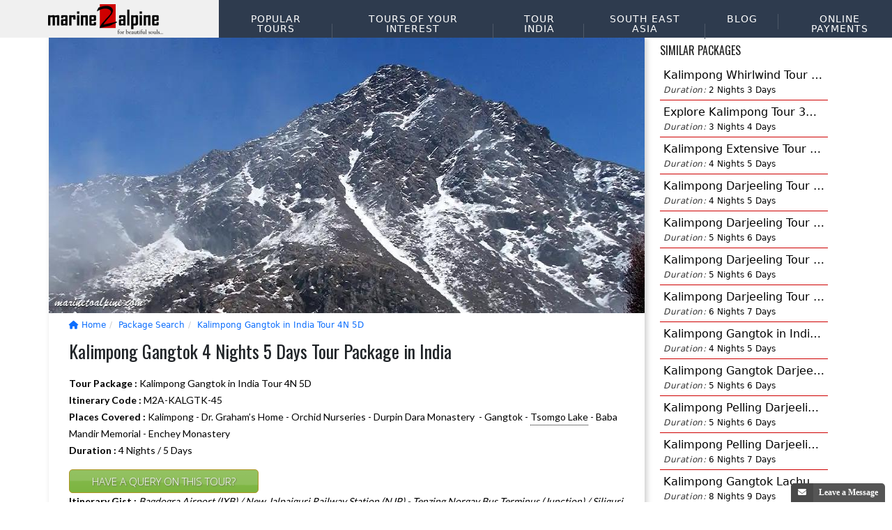

--- FILE ---
content_type: text/html; charset=UTF-8
request_url: https://www.marinetoalpine.com/kalimpong-gangtok-4n-5d-tour-package-india.php
body_size: 18287
content:
<!DOCTYPE html>
<html lang="en" class="no-js">
    <head>
        <title>Kalimpong Gangtok 4 Nights 5 Days Tour Package in India</title>
        <meta charset="UTF-8">
        <meta name="viewport" content="width=device-width, initial-scale=1.0">
        <meta name="viewport" content="width=device-width, initial-scale=1.0" />
        <meta name="keywords" content="Kalimpong Gangtok tour package, Kalimpong Gangtok 4n 5d tour, Kalimpong Gangtok 4 nights 5 day tour, Kalimpong Gangtok Sikkim tour, tsomgo lake sightseeing, nathula pass from Gangtok, Gangtok local sightseeing, Kalimpong sightseeing"/>
        <meta name="description" content="Kalimpong & Gangtok tour travel package for 4 Nights and 5 days with local sightseeing in budget, standard, deluxe and luxury categories in Eastern Himalaya"/>
        <meta name="robots" content="index, follow">
                    
            
        <!-- Google Tag Manager -->
        <script>(function(w,d,s,l,i){w[l]=w[l]||[];w[l].push({'gtm.start':
        new Date().getTime(),event:'gtm.js'});var f=d.getElementsByTagName(s)[0],
        j=d.createElement(s),dl=l!='dataLayer'?'&l='+l:'';j.async=true;j.src=
        'https://www.googletagmanager.com/gtm.js?id='+i+dl;f.parentNode.insertBefore(j,f);
        })(window,document,'script','dataLayer','GTM-TH9C4BV2');</script>
        <!-- End Google Tag Manager -->
        
        
        
        <meta property="og:title" data-react-helmet="true" content="Kalimpong Gangtok 4 Nights 5 Days Tour Package in India" />
        <meta property="og:type" content="website" />
        <meta property="og:url" content="https://www.marinetoalpine.com" />
        <meta property="og:site_name" content="www.marinetoalpine.com" />
        <meta property="og:description" data-react-helmet="true" content="Kalimpong & Gangtok tour travel package for 4 Nights and 5 days with local sightseeing in budget, standard, deluxe and luxury categories in Eastern Himalaya" />
        <meta property="og:image" content="https://www.marinetoalpine.com/images/theme/marine-2-alpine.png" />
        <base href="https://www.marinetoalpine.com/">        <link rel="icon" href="images/favicon.ico" />
 <!--   <link href="scripts/site/bootstrap.min.css" rel="stylesheet"/>-->
              <link href="https://cdn.jsdelivr.net/npm/bootstrap@5.3.3/dist/css/bootstrap.min.css" rel="stylesheet">
        <link href="scripts/theme/new_style.css" rel="stylesheet"/>
        
<!--        <script src="./scripts/site/jquery.min.js"></script>-->
        <script src="https://code.jquery.com/jquery-3.7.1.min.js" integrity="sha256-/JqT3SQfawRcv/BIHPThkBvs0OEvtFFmqPF/lYI/Cxo=" crossorigin="anonymous"></script>
        
        
    </head>
    <body>
        <!-- Google Tag Manager (noscript) -->
        <noscript><iframe src="https://www.googletagmanager.com/ns.html?id=GTM-TH9C4BV2"
        height="0" width="0" style="display:none;visibility:hidden"></iframe></noscript>
        <!-- End Google Tag Manager (noscript) -->
        <div class="topContainer">
            <div class="row">
                <div class="col-md-3 no-padder siteTitle">
                    <a href="index.html">
                        <img src="images/theme/marine-2-alpine-smalll.png" alt="marine2alpine" width="165" height="43"> 
                    </a>
                </div>
                <div class="col-md-9 no-padder">
                    <div class="topMenuWrap"><ul id="main-menu"><li class="Home"><a href="https://www.marinetoalpine.com/index.html">Home</a></li><li class="Popular Tours"><a href="https://www.marinetoalpine.com/popular-tours.html">Popular Tours</a></li><li class="Tours of your interest"><a href="https://www.marinetoalpine.com/tours-of-your-interest.html">Tours of your interest</a><ul><li><a href="https://www.marinetoalpine.com/offbeat-tours.html">Offbeat Tours</a></li><li><a href="https://www.marinetoalpine.com/buddhist-circuit-tours.html">Buddhist Circuit Tours</a></li><li><a href="https://www.marinetoalpine.com/honeymoon-tours.html">Honeymoon Tours</a></li><li><a href="https://www.marinetoalpine.com/leisure-tours.html">Leisure Tours</a></li><li><a href="https://www.marinetoalpine.com/island-tours.html">Island Tours</a></li><li><a href="https://www.marinetoalpine.com/himalaya-at-its-best.html">Himalaya at Its Best</a></li><li><a href="https://www.marinetoalpine.com/sea-beaches.html">Sea Beaches</a></li><li><a href="https://www.marinetoalpine.com/historical-sojourn.html">Historical Sojourn</a></li><li><a href="https://www.marinetoalpine.com/explore-the-jungles.html">Explore the Jungles</a></li></ul></li><li class="Tour India"><a href="https://www.marinetoalpine.com/india-general-info.php">Tour India</a><ul><li><a href="https://www.marinetoalpine.com/weastern-india.php">Weastern India</a></li><li><a href="https://www.marinetoalpine.com/north-east-india-tour-packages.php">North East India</a></li><li><a href="https://www.marinetoalpine.com/andaman-nicobar-tour-packages-india.php">Andaman and Nicobar </a></li><li><a href="https://www.marinetoalpine.com/duars-dooars-tour-packages-bengal.php">Dooars or Duars</a></li><li><a href="https://www.marinetoalpine.com/darjeeling-sikkim-tour-packages.php">Darjeeling and Sikkim</a></li></ul></li><li class="South East Asia"><a href="https://www.marinetoalpine.com/south-east-asia.html">South East Asia</a><ul><li><a href="https://www.marinetoalpine.com/vietnam.php">Vietnam</a></li><li><a href="https://www.marinetoalpine.com/singapore.php">Singapore</a></li><li><a href="https://www.marinetoalpine.com/malaysia.php">Malaysia</a></li><li><a href="https://www.marinetoalpine.com/bali.php">Bali</a></li><li><a href="https://www.marinetoalpine.com/sri-lanka-general-info.php">Sri Lanka</a></li><li><a href="https://www.marinetoalpine.com/thailand-general-info.php">Thailand</a></li><li><a href="https://www.marinetoalpine.com/bangladesh-general-info.php">Bangladesh</a></li><li><a href="https://www.marinetoalpine.com/bhutan-general-info.php">Bhutan</a></li><li><a href="https://www.marinetoalpine.com/nepal-general-info.php">Nepal</a></li></ul></li><li class="Blog"><a href="https://www.marinetoalpine.com/blog.php">Blog</a></li><li class="Online Payments"><a href="https://www.marinetoalpine.com/online-payments.html">Online Payments</a><ul><li><a href="https://www.marinetoalpine.com/online-payments.html">PAY NOW</a></li><li><a href="https://www.marinetoalpine.com/cancellation-and-refunds.html">Cancellation and Refunds</a></li><li><a href="https://www.marinetoalpine.com/disclaimer.html">Disclaimer</a></li><li><a href="https://www.marinetoalpine.com/privacy-policy.html">Privacy Policy</a></li><li><a href="https://www.marinetoalpine.com/terms-and-conditions.html">Terms and Conditions</a></li></ul></li></ul></div>
                </div>
            </div>            
        </div>
        
        <div class="midContainer">
            <div class="container">   
                <div class="row">
                    <div class="col-md-9 no-padder workingAreaShadow">
                                                <div class="workingArea">

                            <div class="tpsubMen pull-left m-b-sm m-t-sm">    
                                                                    <ol class="breadcrumb" itemscope itemtype="https://schema.org/BreadcrumbList">
                                        <li itemprop="itemListElement" itemscope itemtype="https://schema.org/ListItem"><a itemtype="https://schema.org/Thing" itemprop="item" href="https://www.marinetoalpine.com/index.html" title="Home"><i class="fa fa-home" aria-hidden="true"></i> <span itemprop="name">Home</span></a><meta itemprop="position" content="1" /></li>
                                        <li itemprop="itemListElement" itemscope itemtype="https://schema.org/ListItem"><a itemtype="https://schema.org/Thing" itemprop="item" href="https://www.marinetoalpine.com/package-search.html" title="Package Search"><span itemprop="name">Package Search</span></a><meta itemprop="position" content="2" /></li><li itemprop="itemListElement" itemscope itemtype="https://schema.org/ListItem"><a itemtype="https://schema.org/Thing" itemprop="item" href="https://www.marinetoalpine.com/kalimpong-gangtok-4n-5d-tour-package-india.php" title="Kalimpong Gangtok in India Tour 4N 5D"><span itemprop="name">Kalimpong Gangtok in India Tour 4N 5D</span></a><meta itemprop="position" content="3" /></li>                                    </ol>
                                                                </div>
                            <div class="tpsubMen pull-right m-b-sm m-t-sm p-r-md"></div>
                            <div class="clear"></div>
                            <p class="hidden">&nbsp;</p><style type="text/css">
/* tooltip styling. by default the element to be styled is .tooltip  */
.tooltip {
	display:none;
	background:transparent url(images/tooltip-arrow.png);
	font-size:12px;
	height:50px;
	width:175px;
	padding:15px;
	color:#fff;
}

#errorMsg{
	border: solid 2px #06C;
	background: #B3E7FF;
	color: #000;
	padding: 10px 10px 10px 60px;
	margin: 10px;
	background-image: url(images/icon_exclamation.gif);
	background-repeat: no-repeat;
	background-position: 10px center;
}


#container {
            width: 940px;
            margin: 0 auto;
        }
        @media only screen and (max-width: 768px) {
            #container {
                width: 90%;
                margin: 0 auto;
            }
        }
</style>
<link href="./packages/scripts/css/package.css" rel="stylesheet" type="text/css">


<script type="text/javascript" src="scripts/theme/bootstrap-tabcollapse.js"></script>





    <div id="bios"  class="owl-carousel">    
        	  
            <div class="item">
                <img src="utils/thumbs.php?p=631wJWZ35yNzMDOidTM4QGZlRmN2gDN5MWYmJDZzkjMjJzMlZmN28SM40ycldWYrNWYw9ycvR3boB3L5JXZsxWYn9GdvhGcv4iL3C1" alt="Kalimpong, Gangtok" title="Kalimpong, Gangtok">
                        </div>
                
    </div>

    <script type="text/javascript">
        $('#bios').insertBefore('.workingArea');
    </script>


    
<h1>Kalimpong Gangtok 4 Nights 5 Days Tour Package in India</h1>
<p class="m-b-md">
        <strong>Tour Package :</strong> Kalimpong Gangtok in India Tour 4N 5D<br>
        <strong>Itinerary Code :</strong> M2A-KALGTK-45<br>
        <strong>Places Covered :</strong> Kalimpong - Dr. Graham&rsquo;s Home - Orchid Nurseries - Durpin Dara Monastery&nbsp; - Gangtok - <a class="web_cnt_lnk" href="tsomgo-lake-gangtok.php">Tsomgo Lake<span class="shortDtls"></span></a> - Baba Mandir Memorial - Enchey Monastery<br>
        <strong>Duration :</strong> 4 Nights / 5 Days    </p>
    
   <div id="btn2" class="btn m-b-md">Have a query on this tour?</div> 

    
    <p><strong>Itinerary Gist :</strong>&nbsp;<em>Bagdogra Airport (IXB) / New Jalpaiguri Railway Station (NJP) - Tenzing Norgay Bus Terminus (Junction) / Siliguri - Kalimpong (02 Nights) - Gangtok (02 Nights) - Bagdogra Airport (IXB) / New Jalpaiguri Railway Station (NJP) / Tenzing Norgay Bus Terminus (Junction) / Siliguri</em></p>

<p><s><em>Day</em> <strong>1</strong></s> <strong>Arrival at Bagdogra Airport (IXB) / New Jalpaiguri Railway Station (NJP) - Tenzing Norgay Bus Terminus (Junction) / Siliguri &amp; Transfer to Kalimpong</strong> - Guest will be received by our official at Bagdogra Airport (IXB) / New Jalpaiguri Railway Station (NJP) and Transfer to Kalimpong &ndash; He will assist you for the forwarding journey to Kalimpong &ndash; It is approximately 90 Kilometers i.e. 02 &frac12; - 03 hours&rsquo; drive - Check in Hotel at Kalimpong &ndash; Kalimpong is a quieter destination - Situated on the foothills of the Himalayas at an elevation of 1243 meters / 4078 feet &ndash;The town centre is on a ridge connecting two hills, Deolo Hill and Durpin Hill and the River Teesta flows in the valley below and separates Kalimpong from the state of Sikkim - It is a Hill Station buzzing with fun, frolic and offers spectacular views &ndash; Check into Hotel &ndash; Evening free to stroll around Kalimpong bazaar for shopping of handicrafts and relics - Overnight stay at Hotel in Kalimpong</p>

<p><s><em>Day</em> <strong>2</strong></s> <strong>Kalimpong Local Sightseeing</strong> - Early morning breakfast and start the day for sightseeing - Kalimpong weather is milder and pleasant for most part of the year - Kalimpong offers monasteries, temples, tourist complexes, heritage buildings, parks, flower nurseries, heritage schools, charitable institutes - Start with Zang Dhok Palri or Durpin Monastery &ndash; <a class="web_cnt_lnk" href="army-golf-course-kalimpong.php">Army Golf Course<span class="shortDtls"></span></a> - Nursery - Dr Grahams Home (school with high standard of education) etc - One can spend 02 - 03 hours in Kalimpong and enjoy the lunch at any of the restaurant like Orchid, etc and back to hotel &ndash; Heritage buildings are Gouripur House and Morgan House, etc - Evening free to stroll around Kalimpong bazaar for shopping of handicrafts and relics - Overnight stay at Kalimpong</p>

<p><s><em>Day</em> <strong>3</strong></s> <strong>Transfer to Gangtok via Deollo</strong> - Early morning have breakfast and drive to Gangtok &ndash; It is approximately 95 kilometers i.e. 03 - 03 &frac12; hours&rsquo; drive by road &ndash; On the way sightseeing at Deollo &ndash; Hanuman Mandir - Forwarding journey to Gangtok &ndash; Gangtok is a perfect destination for tourist in search of enchantment, tranquillity, trekking or any other adventure - Land of monastery, mystic rituals / festivals at an elevation of 1,437 meters / 4,715 feet is the most often visited spot of India for its rare orchids and Butterflies - Check into Hotel - Evening free to stroll to M.G. Marg and Local Market &ndash; Our representative will visit each hotel and collect individual documents for permit to North Sikkim &amp; Tsomgo lake (Hence guests are requested to keep in touch with us and hotels) - It is advisable to have food in any of the restaurant in M G Road or vicinity - Overnight stay at hotel in Gangtok</p>

<p><s><em>Day</em> <strong>4</strong></s> <strong>Excursion to Changu / <a class="web_cnt_lnk" href="tsomgo-lake-gangtok.php">Tsomgo Lake<span class="shortDtls"></span></a> - Nathu La (Supplement Cost i.e. Optional)</strong> - Early morning breakfast &ndash; Permits are made one day prior to visit - This is nearly 48 kilometers drive and takes nearly 2 hours - Visit to Tsomgo / Changu Lake and Baba Mandir, cool, serene water and the picturesque beauty &ndash; Tsomgo lake is one of the holy lake of the region - A temple of Lord Shiva is built on the lakeside - Primula flowers and other alpine plantation provide an immaculate beauty to this place - Till April it is full of snow and lay frozen &ndash; (Nathu La Pass visit has to be arranged the previous Night when Voters ID card will be asked for &ndash; Nathu La Pass once booked the amount is not refunded even if the trip get cancelled - <a class="web_cnt_lnk" href="nathu-la-pass-gangtok.php">Nathula Pass<span class="shortDtls"></span></a> supplement of INR 2500 - INR 4000 /- has to be paid on the spot as it is not included in the final costing) - Back to hotel for lunch or lunch on the way &ndash; The rest of the day is free - Evening one is free to stroll around M G Road or the Local Market - Overnight stay at Gangtok</p>

<p style="text-align: center;"><strong>OR</strong></p>

<p><s><em>Day</em> <strong>4</strong></s> <strong>Gangtok Local Sight Seeing</strong> &ndash; Morning breakfast - After breakfast drive for the city tour of Gangtok &ndash; Sightseeing will be for half day hence the drive will be easy and comfortable &ndash; It is not possible to cover all the spot in single day hence we make the program with points covering minimum distance travelled - Visit to Directorate of Handicrafts &amp; Handloom, Research Institute of Tibetology, Do DrulChorten (Stupa), Enchey Monastery, White Hall, Flower Show, Ganesh Tok, Hanuman Tok, <a class="web_cnt_lnk" href="tashi-view-point-gangtok.php">Tashi View Point<span class="shortDtls"></span></a>, Banjhakri Falls, one of the finest falls close to Gangtok, etc &ndash; Back to hotel &ndash; Evening free to roam around M G Road (Mall) or local Shopping centre &ndash; There are few discotheques in Gangtok to spend time - Over Night stay at Gangtok</p>

<p><s><em>Day</em> <strong>5</strong></s> <strong>Departure to Bagdogra Airport (IXB) / New Jalpaiguri Railway Station (NJP) - Tenzing Norgay Bus Terminus (Junction) / Siliguri - Early morning breakfas</strong>t - Drive to Siliguri, on the way to Bagdogra Airport (IXB) / New Jalpaiguri Railway Station (NJP) - It is approximately 130 kilometers and 4 &frac12; to 5 hours&rsquo; drive - The road will be bit busy and traffic will be heavy from 09:00 AM &ndash; 05:00 PM - The drive will be along the River Teesta and is scenic - Stoppage at Rangpo / Chitrey or Melli for a cup of Tea and some refreshment &ndash; One can stop at Coronation bridge if time permits &ndash; One will travel through the area of natural beauty - Rafting on the way is an optional (Most operators are not Registered with any Government organisation hence try to avoid the same) &ndash; Drive to Bagdogra Airport (IXB) / New Jalpaiguri Railway Station (NJP) - Tenzing Norgay Bus Terminus (Junction) / Siliguri - Guest are advised to start early and not to rush - Forwarding Journey</p>    
    
    
<script type="text/javascript">
    //$('#detailTab').tabCollapse();
</script>

<script type="text/javascript">
    $('.web_cnt_lnk').hover(function(){
        var url = $(this).attr('href'); 
        $.ajax({
            type: "GET",
            cache: false,
            async: true,
            url: "ajax/loader.php?section=default&action=quick_view",
            data: "page_url="+url,
            success: function (msg) {
                $(".shortDtls").html(msg);
                //alert(msg);
            },
            error:function (jqXHR){
                if(jqXHR.status == '500'){
                    alert("INTERNAL SERVER ERROR/n"+jqXHR.responseText);
                };
            }
        });

    },function(){
       $(".shortDtls").html('');
    });
</script>
<a name="id3" style="width:100%; float: left;"></a>

<div id="qryForm">
<h2>Let's set your tour, just drop in your details:</h2>

<div class="formContainer mack-an-appointment">
    <div class="dzForm" id="QuickForm">
        <div class="row">
            <div class="col-md-4">
                <input name="itineraryCode" type="hidden" id="itineraryCode" value="M2A-KALGTK-45">
                <input name="itinerary" type="hidden" id="itinerary" value="Kalimpong Gangtok in India Tour 4N 5D">
                <input name="itineraryDur" type="hidden" id="itineraryDur" value="4 Nights / 5 Days">

                <label>No. of Adults (Above 12 yrs)</label>
                <div class="input-group m-b-sm input-group-sm btn-block">
                    <input name="adults" type="text" id="adultpax" value="2" size="3"  class="form-control" onKeyUp="calculateTotal();">
                </div>

                <label>No. of Children (5-12 yrs)</label>
                <div class="input-group m-b-sm input-group-sm btn-block">
                    <input name="children" type="text" id="childpax" value="0" size="3"  class="form-control" onKeyUp="calculateTotal();">
                </div>

                <label>No. of Minor (Below 5 yrs)</label>
                <div class="input-group m-b-sm input-group-sm btn-block">
                    <input name="minor" type="text" id="minorpax" value="0" size="3"  class="form-control" onKeyUp="calculateTotal();">
                </div>
                <label>Date of Travel</label>
                <div class="input-group m-b-sm input-group-sm btn-block">
                                        <input name="travel_date" type="text" id="travel_date" autocomplete="off" value="2026-01-25" size="8"  class="form-control" onKeyUp="calculateTotal();">
                </div>
            </div>
            <div class="col-md-4">
                <label>Name</label>
                <div class="input-group m-b-sm input-group-sm btn-block">
                    <input name="pname" type="text" class="form-control" id="pname" value="" maxlength="30">
                </div>
                <label>E-Mail</label>
                <div class="input-group m-b-sm input-group-sm btn-block">
                    <input name="email" type="text"  class="form-control" id="email" value="" maxlength="255">
                </div>
                <label>Mobile No</label>
                <div class="input-group m-b-sm input-group-sm btn-block">
                    <input name="mobile" type="text" class="form-control" id="mobile" value="" maxlength="30">
                </div>

                <label>Country</label>
                <div class="input-group m-b-sm input-group-sm btn-block">
                    <select name="country"  class="form-control" id="country"><option value="Afghanistan">Afghanistan</option><option value="Albania">Albania</option><option value="Algeria">Algeria</option><option value="Andorra">Andorra</option><option value="Angola">Angola</option><option value="Antigua and Barbuda">Antigua and Barbuda</option><option value="Argentina">Argentina</option><option value="Armenia">Armenia</option><option value="Australia">Australia</option><option value="Austria">Austria</option><option value="Azerbaijan">Azerbaijan</option><option value="Bahamas">Bahamas</option><option value="Bahrain">Bahrain</option><option value="Bangladesh">Bangladesh</option><option value="Barbados">Barbados</option><option value="Belarus">Belarus</option><option value="Belgium">Belgium</option><option value="Belize">Belize</option><option value="Benin">Benin</option><option value="Bhutan">Bhutan</option><option value="Bolivia">Bolivia</option><option value="Bosnia and Herzegovina">Bosnia and Herzegovina</option><option value="Botswana">Botswana</option><option value="Brazil">Brazil</option><option value="Brunei">Brunei</option><option value="Bulgaria">Bulgaria</option><option value="Burkina Faso">Burkina Faso</option><option value="Burma/Myanmar">Burma/Myanmar</option><option value="Burundi">Burundi</option><option value="Cambodia">Cambodia</option><option value="Cameroon">Cameroon</option><option value="Canada">Canada</option><option value="Cape Verde">Cape Verde</option><option value="Central African Republic">Central African Republic</option><option value="Chad">Chad</option><option value="Chile">Chile</option><option value="China">China</option><option value="Colombia">Colombia</option><option value="Comoros">Comoros</option><option value="Congo">Congo</option><option value="Congo, Democratic Republic">Congo, Democratic Republic</option><option value="Costa Rica">Costa Rica</option><option value="Cote d'Ivoire/Ivory Coast">Cote d'Ivoire/Ivory Coast</option><option value="Croatia">Croatia</option><option value="Cuba">Cuba</option><option value="Cyprus">Cyprus</option><option value="Czech Republic">Czech Republic</option><option value="Denmark">Denmark</option><option value="Djibouti">Djibouti</option><option value="Dominica">Dominica</option><option value="Dominican Republic">Dominican Republic</option><option value="East Timor">East Timor</option><option value="Ecuador">Ecuador</option><option value="Egypt">Egypt</option><option value="El Salvador">El Salvador</option><option value="Equatorial Guinea">Equatorial Guinea</option><option value="Eritrea">Eritrea</option><option value="Estonia">Estonia</option><option value="Ethiopia">Ethiopia</option><option value="Fiji">Fiji</option><option value="Finland">Finland</option><option value="France">France</option><option value="Gabon">Gabon</option><option value="Gambia">Gambia</option><option value="Georgia">Georgia</option><option value="Germany">Germany</option><option value="Ghana">Ghana</option><option value="Greece">Greece</option><option value="Grenada">Grenada</option><option value="Guatemala">Guatemala</option><option value="Guinea">Guinea</option><option value="Guinea-Bissau">Guinea-Bissau</option><option value="Guyana">Guyana</option><option value="Haiti">Haiti</option><option value="Honduras">Honduras</option><option value="Hungary">Hungary</option><option value="Iceland">Iceland</option><option value="India" selected="selected">India</option><option value="Indonesia">Indonesia</option><option value="Iran">Iran</option><option value="Iraq">Iraq</option><option value="Ireland">Ireland</option><option value="Israel">Israel</option><option value="Italy">Italy</option><option value="Jamaica">Jamaica</option><option value="Japan">Japan</option><option value="Jordan">Jordan</option><option value="Kazakstan">Kazakstan</option><option value="Kenya">Kenya</option><option value="Kiribati">Kiribati</option><option value="Korea, North">Korea, North</option><option value="Korea, South">Korea, South</option><option value="Kuwait">Kuwait</option><option value="Kyrgyzstan">Kyrgyzstan</option><option value="Laos">Laos</option><option value="Latvia">Latvia</option><option value="Lebanon">Lebanon</option><option value="Lesotho">Lesotho</option><option value="Liberia">Liberia</option><option value="Libya">Libya</option><option value="Liechtenstein">Liechtenstein</option><option value="Lithuania">Lithuania</option><option value="Luxembourg">Luxembourg</option><option value="Macedonia">Macedonia</option><option value="Madagascar">Madagascar</option><option value="Malawi">Malawi</option><option value="Malaysia">Malaysia</option><option value="Maldives">Maldives</option><option value="Mali">Mali</option><option value="Malta">Malta</option><option value="Marshall Islands">Marshall Islands</option><option value="Mauritania">Mauritania</option><option value="Mauritius">Mauritius</option><option value="Mexico">Mexico</option><option value="Micronesia">Micronesia</option><option value="Moldova">Moldova</option><option value="Monaco">Monaco</option><option value="Mongolia">Mongolia</option><option value="Montenegro">Montenegro</option><option value="Morocco">Morocco</option><option value="Mozambique">Mozambique</option><option value="Namibia">Namibia</option><option value="Nauru">Nauru</option><option value="Nepal">Nepal</option><option value="Netherlands">Netherlands</option><option value="New Zealand">New Zealand</option><option value="Nicaragua">Nicaragua</option><option value="Niger">Niger</option><option value="Nigeria">Nigeria</option><option value="Norway">Norway</option><option value="Oman">Oman</option><option value="Pakistan">Pakistan</option><option value="Palau">Palau</option><option value="Panama">Panama</option><option value="Papua New Guinea">Papua New Guinea</option><option value="Paraguay">Paraguay</option><option value="Peru">Peru</option><option value="Philippines">Philippines</option><option value="Poland">Poland</option><option value="Portugal">Portugal</option><option value="Qatar">Qatar</option><option value="Romania">Romania</option><option value="Russian Federation">Russian Federation</option><option value="Rwanda">Rwanda</option><option value="St. Kitts & Nevis">St. Kitts & Nevis</option><option value="St. Lucia">St. Lucia</option><option value="St. Vincent & Grenadines">St. Vincent & Grenadines</option><option value="Samoa">Samoa</option><option value="San Marino">San Marino</option><option value="Sao Tome & Principe">Sao Tome & Principe</option><option value="Saudi Arabia">Saudi Arabia</option><option value="Senegal">Senegal</option><option value="Serbia">Serbia</option><option value="Seychelles">Seychelles</option><option value="Sierra Leone">Sierra Leone</option><option value="Singapore">Singapore</option><option value="Slovakia">Slovakia</option><option value="Slovenia">Slovenia</option><option value="Solomon Islands">Solomon Islands</option><option value="Somalia">Somalia</option><option value="South Africa">South Africa</option><option value="Spain">Spain</option><option value="Sri Lanka">Sri Lanka</option><option value="Sudan">Sudan</option><option value="Suriname">Suriname</option><option value="Swaziland">Swaziland</option><option value="Sweden">Sweden</option><option value="Switzerland">Switzerland</option><option value="Syria">Syria</option><option value="Tajikistan">Tajikistan</option><option value="Tanzania">Tanzania</option><option value="Thailand">Thailand</option><option value="Togo">Togo</option><option value="Tonga">Tonga</option><option value="Trinidad and Tobago">Trinidad and Tobago</option><option value="Tunisia">Tunisia</option><option value="Turkey">Turkey</option><option value="Turkmenistan">Turkmenistan</option><option value="Tuvalu">Tuvalu</option><option value="Uganda">Uganda</option><option value="Ukraine">Ukraine</option><option value="United Arab Emirates">United Arab Emirates</option><option value="United Kingdom">United Kingdom</option><option value="United States of America">United States of America</option><option value="Uruguay">Uruguay</option><option value="Uzbekistan">Uzbekistan</option><option value="Vanuatu">Vanuatu</option><option value="Vatican City">Vatican City</option><option value="Venezuela">Venezuela</option><option value="Vietnam">Vietnam</option><option value="Yemen">Yemen</option><option value="Zambia">Zambia</option><option value="Zimbabwe">Zimbabwe</option></select>
                </div>
            </div>

            <div class="col-md-4">
                <label>Comments (if any)</label>
                <div class="input-group m-b-sm input-group-sm btn-block">
                    <textarea name="comments" cols="30" rows="9" id="comments" class="form-control" style="height: inherit;"></textarea>
                </div>
                <button name="submit" type="submit" class="btn btn-primary btn-sm btn-block m-t-xs" id="qSubmit" onclick="packageBookingQuery()">Send Message</button>
                
            </div>
        </div>      
        <div class="dzFormMsg" ></div>  
    </div>
</div>
<style type="text/css">
    .formContainer{width: 100%; float: left;border: 1px solid #f7b03a;padding: 15px;}
</style>
<script>
    $(document).ready(function(){
        $("#travel_date, #booking_till, #booking_from").datepicker({
            minDate: 3,
            maxDate: "+1Y",
            defaultDate: "+1w",
            changeMonth: true,
            dateFormat: 'yy-mm-dd',
            numberOfMonths: 2
        });
    });
</script></div><!-- qryForm -->

<!-- google Map -->        
<div id="tabs-Map" class="m-t-lg">
    <script type="text/javascript" src="https://maps.googleapis.com/maps/api/js?key=AIzaSyBeutBPuK7HBAqNabZIfaAZAjnGLK56p1M"></script>
    <script type="text/javascript">
        
        /// Google Maps Javascript Ver 3.0 ///
        function initialize() {
        // Center Map to here
        var myLatlng = new google.maps.LatLng(27.02370856901449, 88.48543603210625);
        
        // Map Options
        var mapOptions = {
            zoom: 9,
            center: myLatlng,
            mapTypeId: google.maps.MapTypeId.ROADMAP
        }
        
        // Create the Map
        var map = new google.maps.Map(document.getElementById('map_canvas'), mapOptions);
        
        var locations = new Array();

            var detailTxt = new Array();
locations[0] = [27.02370856901449, 88.48543603210625];
detailTxt[0] = "Kalimpong";
locations[1] = [27.32912945745681, 88.6859365203875];
detailTxt[1] = "Gangtok, Sikkim";
        
        // Markers
        var marker = new Array();
        // Info Bubble
        var infowindow = new Array();
        
        for (var i = 0; i < locations.length; i++) {
        var letter = String.fromCharCode("A".charCodeAt(0) + i);
        
        var image = {
            url: "https://maps.google.com/mapfiles/marker" + letter + ".png",
            // This marker is 20 pixels wide by 32 pixels tall.
            size: new google.maps.Size(20, 34),
            // The origin for this image is 0,0.
            origin: new google.maps.Point(0,0),
            // The anchor for this image is the base of the flagpole at 0,32.
            anchor: new google.maps.Point(10, 42)
          };
        var shadow = {
            url: "https://maps.google.com/mapfiles/shadow50.png",
            // The shadow image is larger in the horizontal dimension
            // while the position and offset are the same as for the main image.
            size: new google.maps.Size(37, 34),
            origin: new google.maps.Point(0,0),
            anchor: new google.maps.Point(10, 42)
          };		
        
        var myLatLng = new google.maps.LatLng(locations[i][0], locations[i][1]);
        marker[i] = new google.maps.Marker({
            position: myLatLng,
            map: map,
            icon: image,
            shadow: shadow,
            title: detailTxt[i],
            zIndex: i+1,
            animation: google.maps.Animation.DROP
        });
        // Info Bubble
        infowindow[i] = new google.maps.InfoWindow({
            content: detailTxt[i]
        });
        
        // Add Event to Markers
        google.maps.event.addListener(marker[i], 'click', function(i) {			
            //alert(i);
            return function() {
                infowindow[i].open(map, marker[i]);
            }
        }(i));	
        }
        
        }
        
        // Initialize the Map
        google.maps.event.addDomListener(window, 'load', initialize);
        
        
    </script>
    
    <!-- google Map -->        
    
    	<h3>MAP</h3>
        <span>Include Destinations</span>
        <div id="map_canvas"></div>
    

</div>

<script type="text/javascript">     
    function scrollToAnchor(aid){
        var aTag = $("a[name='"+ aid +"']");
        $('html,body').animate({scrollTop: aTag.offset().top-90},'slow');
    };	
    $("#btn2").click(function() {
       scrollToAnchor('id3');
    });
</script>  

<!-- google Map -->     


<style>
    .pkgDtlsTit{width: 100%; float: left;}
    .pkgDtlsCont {width: 100%; float: left;border: 1px solid #f7b03a;}
    .tab-content {padding: 15px;}
    p s {
        background: url('packages/images/tab_bg.png') no-repeat center center;
        color: #fff;
        text-decoration: none;
        float: left;
        margin: 6px 10px 0 0;
        overflow: hidden;
    }
    .nav-tabs {
        background: url('packages/images/tab_bg.png') repeat-x center center;
        border-bottom: 1px solid #ddd;
        padding-top: 15px;
    }
    p s em {
    display: -webkit-inline-box;
    -ms-transform: rotate(-90deg);
    -webkit-transform: rotate(-90deg);
    transform: rotate(-90deg);
    font-style: inherit;
    text-transform: uppercase;
    font-size: 12px;
    letter-spacing: 1px;
    float: left;
    padding: 6px 0;
}
p s strong {
    float: left;
    font-size: 40px;
    margin-top: 10px;
    margin-right: -6px;
}
    .nav>li>a {color: #fff}
    .nav>li>a:hover {color: #000}

    .web_cnt_lnk {position: relative;display: inline-block;/*border-bottom: 1px dotted black;*/transition: all ease-in-out 300ms;color: black}
    .web_cnt_lnk:before {content: ''; position: absolute;bottom: 0;border-bottom: 1px dotted #000;width: 100%;}
    .web_cnt_lnk:hover{text-decoration: none;}
    .web_cnt_lnk .shortDtls {visibility: hidden;width: 293px;background-color: #fff;color: #000;padding: 0;position: absolute;z-index: 1;left: 0;top: 50px;transition: all ease-in-out 300ms;opacity: 0;font:400 12px 'Lato';box-shadow: 0px 0px 100px #00000039;}
    .web_cnt_lnk:hover .shortDtls {visibility: visible;top: 30px;opacity: 1;}
    .web_cnt_lnk .shortDtls .imgContainer{width: 100%;float: left;top: -11px; margin-bottom: -11px;position: relative;-webkit-clip-path: polygon(16% 7%, 100% 7%, 100% 100%, 0 100%, 0 7%, 6% 7%, 11% 0);clip-path: polygon(16% 7%, 100% 7%, 100% 100%, 0 100%, 0 7%, 6% 7%, 11% 0);}
    .web_cnt_lnk .shortDtls .imgContainer img{width: 100%; float: left;}
    .web_cnt_lnk .shortDtls p{width: 100%; float: left; padding: 10px;font: 400 12px/17px Lato; margin: 0;}
    #btn2{float: initial;}
</style>



<link href="./scripts/theme/pkg_list_details.css" rel="stylesheet" type="text/css"/>

<button type="button" onclick="javascript:history.go(-1)" class="btn btn-success m-t-md pull-right">Back</button>

                                                        <div id="tags">
                                <i class="fa fa-tags"></i> <strong>Tags:</strong> Kalimpong Gangtok tour package, Kalimpong Gangtok 4n 5d tour, Kalimpong Gangtok 4 nights 5 day tour, Kalimpong Gangtok Sikkim tour, tsomgo lake sightseeing, nathula pass from Gangtok, Gangtok local sightseeing, Kalimpong sightseeing                            </div>
                                                    </div>
                    </div>

                    <div class="col-md-3">
                                                    <div class="leftNav">
                                <div class="heading">Similar Packages</div>
                                                                <a href="kalimpong-2n-3d-tour-package-west-bengal.php" class="similarPackage" title="Kalimpong Whirlwind Tour 2N 3D">

                                    <div class="details d-flex">
                                        <strong>Kalimpong Whirlwind Tour 2N 3D</strong>
                                        <em>Duration:</em> 2 Nights 3 Days 
                                    </div>

                                </a> 
                                                                <a href="kalimpong-3n-4d-tour-package-west-bengal.php" class="similarPackage" title="Explore Kalimpong Tour 3N 4D">

                                    <div class="details d-flex">
                                        <strong>Explore Kalimpong Tour 3N 4D</strong>
                                        <em>Duration:</em> 3 Nights 4 Days 
                                    </div>

                                </a> 
                                                                <a href="kalimpong-4n-5d-tour-package-west-bengal.php" class="similarPackage" title="Kalimpong Extensive Tour 4N 5D">

                                    <div class="details d-flex">
                                        <strong>Kalimpong Extensive Tour 4N 5D</strong>
                                        <em>Duration:</em> 4 Nights 5 Days 
                                    </div>

                                </a> 
                                                                <a href="kalimpong-darjeeling-4nights-5days-tour-package-india.php" class="similarPackage" title="Kalimpong Darjeeling Tour Package 4N 5D">

                                    <div class="details d-flex">
                                        <strong>Kalimpong Darjeeling Tour Package 4N 5D</strong>
                                        <em>Duration:</em> 4 Nights 5 Days 
                                    </div>

                                </a> 
                                                                <a href="kalimpong-darjeeling-mirik-5nights-6days-tour-package-india.php" class="similarPackage" title="Kalimpong Darjeeling Tour Package with Mirik 5N 6D">

                                    <div class="details d-flex">
                                        <strong>Kalimpong Darjeeling Tour Package with Mirik 5N 6D</strong>
                                        <em>Duration:</em> 5 Nights 6 Days 
                                    </div>

                                </a> 
                                                                <a href="kalimpong-darjeeling-5nights-6days-tour-package-india.php" class="similarPackage" title="Kalimpong Darjeeling Tour Package with Lava in India 5N 6D">

                                    <div class="details d-flex">
                                        <strong>Kalimpong Darjeeling Tour Package with Lava in India 5N 6D</strong>
                                        <em>Duration:</em> 5 Nights 6 Days 
                                    </div>

                                </a> 
                                                                <a href="kalimpong-darjeeling-mirik-lava-6nights-7days-tour.php" class="similarPackage" title="Kalimpong Darjeeling Tour Package with Lava & Mirik in India 6N 7D">

                                    <div class="details d-flex">
                                        <strong>Kalimpong Darjeeling Tour Package with Lava & Mirik in India 6N 7D</strong>
                                        <em>Duration:</em> 6 Nights 7 Days 
                                    </div>

                                </a> 
                                                                <a href="kalimpong-gangtok-4n-5d-tour-package-india.php" class="similarPackage" title="Kalimpong Gangtok in India Tour 4N 5D">

                                    <div class="details d-flex">
                                        <strong>Kalimpong Gangtok in India Tour 4N 5D</strong>
                                        <em>Duration:</em> 4 Nights 5 Days 
                                    </div>

                                </a> 
                                                                <a href="kalimpong-gangtok-darjeeling-5n-6d-tour.php" class="similarPackage" title="Kalimpong Gangtok Darjeeling Tour in India 5N 6D">

                                    <div class="details d-flex">
                                        <strong>Kalimpong Gangtok Darjeeling Tour in India 5N 6D</strong>
                                        <em>Duration:</em> 5 Nights 6 Days 
                                    </div>

                                </a> 
                                                                <a href="kalimpong-pelling-darjeeling-5n-6d-tour.php" class="similarPackage" title="Kalimpong Pelling Darjeeling Tour 5N 6D">

                                    <div class="details d-flex">
                                        <strong>Kalimpong Pelling Darjeeling Tour 5N 6D</strong>
                                        <em>Duration:</em> 5 Nights 6 Days 
                                    </div>

                                </a> 
                                                                <a href="kalimpong-pelling-darjeeling-6n-7d-tour.php" class="similarPackage" title="Kalimpong Pelling Darjeeling Tour 6N 7D">

                                    <div class="details d-flex">
                                        <strong>Kalimpong Pelling Darjeeling Tour 6N 7D</strong>
                                        <em>Duration:</em> 6 Nights 7 Days 
                                    </div>

                                </a> 
                                                                <a href="kalimpong-gangtok-lachen-lachung-darjeeling-tour-8-9.php" class="similarPackage" title="Kalimpong Gangtok Lachung Lachen Darjeeling Tour 8N 9D">

                                    <div class="details d-flex">
                                        <strong>Kalimpong Gangtok Lachung Lachen Darjeeling Tour 8N 9D</strong>
                                        <em>Duration:</em> 8 Nights 9 Days 
                                    </div>

                                </a> 
                                                                <a href="kalimpong-gangtok-yumthang-darjeeling-tour-7-8.php" class="similarPackage" title="Kalimpong Gangtok Lachung Darjeeling Tour 7N 8D">

                                    <div class="details d-flex">
                                        <strong>Kalimpong Gangtok Lachung Darjeeling Tour 7N 8D</strong>
                                        <em>Duration:</em> 7 Nights 8 Days 
                                    </div>

                                </a> 
                                                                <a href="gangtok-2n-3d-tour-package-sikkim.php" class="similarPackage" title="Gangtok Whirlwind Tour 2N 3D">

                                    <div class="details d-flex">
                                        <strong>Gangtok Whirlwind Tour 2N 3D</strong>
                                        <em>Duration:</em> 2 Nights 3 Days 
                                    </div>

                                </a> 
                                                                <a href="gangtok-3n-4d-tour-package-sikkim.php" class="similarPackage" title="Explore Gangtok Tour 3N 4D">

                                    <div class="details d-flex">
                                        <strong>Explore Gangtok Tour 3N 4D</strong>
                                        <em>Duration:</em> 3 Nights 4 Days 
                                    </div>

                                </a> 
                                                                <a href="gangtok-4n-5d-tour-package-sikkim.php" class="similarPackage" title="Gangtok Extensive Tour 4N 5D">

                                    <div class="details d-flex">
                                        <strong>Gangtok Extensive Tour 4N 5D</strong>
                                        <em>Duration:</em> 4 Nights 5 Days 
                                    </div>

                                </a> 
                                                                <a href="gangtok-darjeeling-4n-5d-tour-package-india.php" class="similarPackage" title="Gangtok Darjeeling in India Tour 4N 5D">

                                    <div class="details d-flex">
                                        <strong>Gangtok Darjeeling in India Tour 4N 5D</strong>
                                        <em>Duration:</em> 4 Nights 5 Days 
                                    </div>

                                </a> 
                                                                <a href="gangtok-pelling-4n-5d-tour-package-india.php" class="similarPackage" title="Gangtok Pelling Tour in India 4N 5D">

                                    <div class="details d-flex">
                                        <strong>Gangtok Pelling Tour in India 4N 5D</strong>
                                        <em>Duration:</em> 4 Nights 5 Days 
                                    </div>

                                </a> 
                                                                <a href="gangtok-pelling-5n-6d-tour-package-india.php" class="similarPackage" title="Gangtok Pelling Tour in India 5N 6D">

                                    <div class="details d-flex">
                                        <strong>Gangtok Pelling Tour in India 5N 6D</strong>
                                        <em>Duration:</em> 5 Nights 6 Days 
                                    </div>

                                </a> 
                                                                <a href="gangtok-pelling-6n-7d-tour-package-india.php" class="similarPackage" title="Gangtok Pelling Tour in India 6N 7D">

                                    <div class="details d-flex">
                                        <strong>Gangtok Pelling Tour in India 6N 7D</strong>
                                        <em>Duration:</em> 6 Nights 7 Days 
                                    </div>

                                </a> 
                                                                <a href="gangtok-pelling-darjeeling-6n-7d-tour-package.php" class="similarPackage" title="Gangtok Pelling Darjeeling Tour in India 6N 7D">

                                    <div class="details d-flex">
                                        <strong>Gangtok Pelling Darjeeling Tour in India 6N 7D</strong>
                                        <em>Duration:</em> 6 Nights 7 Days 
                                    </div>

                                </a> 
                                                                <a href="gangtok-lachung-north-sikkim-4n-5d-tour.php" class="similarPackage" title="Gangtok Lachung (North Sikkim) Tour in India 4N 5D">

                                    <div class="details d-flex">
                                        <strong>Gangtok Lachung (North Sikkim) Tour in India 4N 5D</strong>
                                        <em>Duration:</em> 4 Nights 5 Days 
                                    </div>

                                </a> 
                                                                <a href="gangtok-lachung-north-sikkim-4n-5d-tour-itinerary.php" class="similarPackage" title="Gangtok Lachung (North Sikkim) Tour in India 4N 5D">

                                    <div class="details d-flex">
                                        <strong>Gangtok Lachung (North Sikkim) Tour in India 4N 5D</strong>
                                        <em>Duration:</em> 4 Nights 5 Days 
                                    </div>

                                </a> 
                                                                <a href="gangtok-lachen-lachung-north-sikkim-4n-5d-tour.php" class="similarPackage" title="Gangtok Lachen Lachung (North Sikkim) Tour in India 4N 5D">

                                    <div class="details d-flex">
                                        <strong>Gangtok Lachen Lachung (North Sikkim) Tour in India 4N 5D</strong>
                                        <em>Duration:</em> 4 Nights 5 Days 
                                    </div>

                                </a> 
                                                                <a href="gangtok-phuentsholing-thimphu-paro-tour-9-10.php" class="similarPackage" title="Gangtok Phuentsholing Thimphu Paro Tour 9N 10D">

                                    <div class="details d-flex">
                                        <strong>Gangtok Phuentsholing Thimphu Paro Tour 9N 10D</strong>
                                        <em>Duration:</em> 9 Nights 10 Days 
                                    </div>

                                </a> 
                                                                <a href="gangtok-lachen-lachung-pelling-tour-6-7.php" class="similarPackage" title="Gangtok Lachen Lachung Pelling Tour 6N 7D">

                                    <div class="details d-flex">
                                        <strong>Gangtok Lachen Lachung Pelling Tour 6N 7D</strong>
                                        <em>Duration:</em> 6 Nights 7 Days 
                                    </div>

                                </a> 
                                                                        
                            </div>
                                                <div class="qkLinks mt-3"><div class="heading">Quick Links</div><ul id="sHiNav" class="sHiNav"><li><a href="https://www.marinetoalpine.com/darjeeling-2nights-3days-tour-package.php"" class=" txtoverflow_hide" title="Darjeeling Whirlwind Tour 2N 3D">Darjeeling Whirlwind Tour 2N 3D</a></li><li><a href="https://www.marinetoalpine.com/darjeeling-3nights-4days-tour-package.php"" class=" txtoverflow_hide" title="Explore Darjeeling Tour 3N 4D">Explore Darjeeling Tour 3N 4D</a></li><li><a href="https://www.marinetoalpine.com/darjeeling-4nights-5days-tour-package.php"" class=" txtoverflow_hide" title="Darjeeling Extensive Tour 4N 5D">Darjeeling Extensive Tour 4N 5D</a></li><li><a href="https://www.marinetoalpine.com/lataguri-gorumara-2nights-3days-tour-package-duars.php"" class=" txtoverflow_hide" title="Gorumara Whirlwind Tour 2N 3D">Gorumara Whirlwind Tour 2N 3D</a></li><li><a href="https://www.marinetoalpine.com/lataguri-gorumara-3nights-4days-tour-package-duars.php"" class=" txtoverflow_hide" title="Explore Gorumara Tour 3N 4D">Explore Gorumara Tour 3N 4D</a></li><li><a href="https://www.marinetoalpine.com/lataguri-gorumara-4nights-5days-tour-package-duars.php"" class=" txtoverflow_hide" title="Gorumara Extensive Tour 4N 5D">Gorumara Extensive Tour 4N 5D</a></li><li><a href="https://www.marinetoalpine.com/gangtok-2n-3d-tour-package-sikkim.php"" class=" txtoverflow_hide" title="Gangtok Whirlwind Tour 2N 3D">Gangtok Whirlwind Tour 2N 3D</a></li><li><a href="https://www.marinetoalpine.com/gangtok-3n-4d-tour-package-sikkim.php"" class=" txtoverflow_hide" title="Explore Gangtok Tour 3N 4D">Explore Gangtok Tour 3N 4D</a></li><li><a href="https://www.marinetoalpine.com/gangtok-4n-5d-tour-package-sikkim.php"" class=" txtoverflow_hide" title="Gangtok Extensive Tour 4N 5D">Gangtok Extensive Tour 4N 5D</a></li><li><a href="https://www.marinetoalpine.com/jaldapara-2nights-3days-tour-package-duars.php"" class=" txtoverflow_hide" title="Jaldapara Whirlwind Tour 2N 3D">Jaldapara Whirlwind Tour 2N 3D</a></li><li><a href="https://www.marinetoalpine.com/jaldapara-3nights-4days-tour-package-duars.php"" class=" txtoverflow_hide" title="Explore Jaldapara Tour 3N 4D">Explore Jaldapara Tour 3N 4D</a></li><li><a href="https://www.marinetoalpine.com/jaldapara-4nights-5days-tour-package-duars.php"" class=" txtoverflow_hide" title="Jaldapara Extensive Tour 4N 5D">Jaldapara Extensive Tour 4N 5D</a></li><li><a href="https://www.marinetoalpine.com/pelling-2n-3d-tour-package-sikkim.php"" class=" txtoverflow_hide" title="Pelling Whirlwind Tour 2N 3D">Pelling Whirlwind Tour 2N 3D</a></li><li><a href="https://www.marinetoalpine.com/pelling-3n-4d-tour-package-sikkim.php"" class=" txtoverflow_hide" title="Explore Pelling Tour 3N 4D">Explore Pelling Tour 3N 4D</a></li><li><a href="https://www.marinetoalpine.com/pelling-4n-5d-tour-package-sikkim.php"" class=" txtoverflow_hide" title="Pelling Extensive Tour 4N 5D">Pelling Extensive Tour 4N 5D</a></li><li><a href="https://www.marinetoalpine.com/pelling-namchi-5n-6d-tour-package-sikkim.php"" class=" txtoverflow_hide" title="Explore Pelling Namchi Tour 5N 6D">Explore Pelling Namchi Tour 5N 6D</a></li><li><a href="https://www.marinetoalpine.com/kalimpong-2n-3d-tour-package-west-bengal.php"" class=" txtoverflow_hide" title="Kalimpong Whirlwind Tour 2N 3D">Kalimpong Whirlwind Tour 2N 3D</a></li><li><a href="https://www.marinetoalpine.com/kalimpong-3n-4d-tour-package-west-bengal.php"" class=" txtoverflow_hide" title="Explore Kalimpong Tour 3N 4D">Explore Kalimpong Tour 3N 4D</a></li><li><a href="https://www.marinetoalpine.com/kalimpong-4n-5d-tour-package-west-bengal.php"" class=" txtoverflow_hide" title="Kalimpong Extensive Tour 4N 5D">Kalimpong Extensive Tour 4N 5D</a></li><li><a href="https://www.marinetoalpine.com/kathmandu-2n-3d-tour-package-nepal.php"" class=" txtoverflow_hide" title="Kathmandu Whirlwind Tour 2N 3D">Kathmandu Whirlwind Tour 2N 3D</a></li><li><a href="https://www.marinetoalpine.com/kathmandu-nagarkot-3n-4d-tour-package-nepal.php"" class=" txtoverflow_hide" title="Nagarkot - Kathmandu Tour 3N 4D">Nagarkot - Kathmandu Tour 3N 4D</a></li><li><a href="https://www.marinetoalpine.com/kathmandu-pokhara-4n-5d-tour-package-nepal.php"" class=" txtoverflow_hide" title="Kathmandu - Pokhara Tour 4N 5D">Kathmandu - Pokhara Tour 4N 5D</a></li><li><a href="https://www.marinetoalpine.com/kathmandu-3n-4d-tour-package-nepal.php"" class=" txtoverflow_hide" title="Explore Kathmandu Tour 3N 4D">Explore Kathmandu Tour 3N 4D</a></li><li><a href="https://www.marinetoalpine.com/nagarkot-chitwan-pokhara-kathmandu-7n-8d-tour-package-nepal.php"" class=" txtoverflow_hide" title="Nagarkot Chitwan Pokhara Kathmandu Tour 7N 8D">Nagarkot Chitwan Pokhara Kathmandu Tour 7N 8D</a></li><li><a href="https://www.marinetoalpine.com/kathmandu-pokhara-nagarkot-5n-6d-tour.php"" class=" txtoverflow_hide" title="Kathmandu Pokhara Nagarkot Tour 5N 6D">Kathmandu Pokhara Nagarkot Tour 5N 6D</a></li><li><a href="https://www.marinetoalpine.com/kathmandu-chitwan-pokhara-nagarkot-5n-6d-nepal.php"" class=" txtoverflow_hide" title="Kathmandu Chitwan Pokhara Nagarkot 5N 6D">Kathmandu Chitwan Pokhara Nagarkot 5N 6D</a></li><li><a href="https://www.marinetoalpine.com/kathmandu-pokhara-lumbini-nagarkot-6n-7d-nepal.php"" class=" txtoverflow_hide" title="Kathmandu Pokhara Lumbini Nagarkot 6N 7D">Kathmandu Pokhara Lumbini Nagarkot 6N 7D</a></li><li><a href="https://www.marinetoalpine.com/kathmandu-pokhara-nagarkot-6n-7d-tour.php"" class=" txtoverflow_hide" title="Kathmandu Pokhara Nagarkot 6N 7D">Kathmandu Pokhara Nagarkot 6N 7D</a></li><li><a href="https://www.marinetoalpine.com/kathmandu-chitwan-pokhara-6n-7d-tour.php"" class=" txtoverflow_hide" title="Kathmandu Chitwan Pokhara 6N 7D">Kathmandu Chitwan Pokhara 6N 7D</a></li><li><a href="https://www.marinetoalpine.com/nagarkot-chitwan-pokhara-kathmandu-6n-7d-tour.php"" class=" txtoverflow_hide" title="Nagarkot Chitwan Pokhara Kathmandu 6N 7D">Nagarkot Chitwan Pokhara Kathmandu 6N 7D</a></li><li><a href="https://www.marinetoalpine.com/pokhara-chitwan-kathmandu-6n-7d-tour-nepal.php"" class=" txtoverflow_hide" title="Pokhara Chitwan Kathmandu 6N 7D">Pokhara Chitwan Kathmandu 6N 7D</a></li><li><a href="https://www.marinetoalpine.com/janakpur-dhulikhel-kathmandu-pokhara-chitwan-8n-9d-tour-nepal.php"" class=" txtoverflow_hide" title="Janakpur Dhulikhel Kathmandu Pokhara Chitwan 8N 9D">Janakpur Dhulikhel Kathmandu Pokhara Chitwan 8N 9D</a></li><li><a href="https://www.marinetoalpine.com/kathmandu-pokhara-chitwan-lumbini-dhulikhel-nagarkot-9n-10d-tour.php"" class=" txtoverflow_hide" title="Kathmandu Pokhara Chitwan Lumbini Dhulikhel Nagarkot 9N 10D">Kathmandu Pokhara Chitwan Lumbini Dhulikhel Nagarkot 9N 10D</a></li><li><a href="https://www.marinetoalpine.com/lumbini-chitwan-pokhara-nagarkot-kathmandu-7n-8d-tour.php"" class=" txtoverflow_hide" title="Lumbini Chitwan Pokhara Nagarkot Kathmandu 7N 8D">Lumbini Chitwan Pokhara Nagarkot Kathmandu 7N 8D</a></li><li><a href="https://www.marinetoalpine.com/paro-bhutan-3n-4d-tour-package.php"" class=" txtoverflow_hide" title="Explore Paro (Bhutan) Tour 3N 4D">Explore Paro (Bhutan) Tour 3N 4D</a></li><li><a href="https://www.marinetoalpine.com/thimphu-punakha-paro-bhutan-4n-5d-tour.php"" class=" txtoverflow_hide" title="Thimpu Punakha Paro (Bhutan) Tour 4N 5D">Thimpu Punakha Paro (Bhutan) Tour 4N 5D</a></li><li><a href="https://www.marinetoalpine.com/phuentsholing-paro-bhutan-5n-6d-tour.php"" class=" txtoverflow_hide" title="Phuentsholing Paro (Bhutan) Tour 5N 6D">Phuentsholing Paro (Bhutan) Tour 5N 6D</a></li><li><a href="https://www.marinetoalpine.com/phuentsholing-paro-chele-la-bhutan-5n-6d-tour.php"" class=" txtoverflow_hide" title="Phuentsholling Paro Chele La Tour (Bhutan) 5N 6D">Phuentsholling Paro Chele La Tour (Bhutan) 5N 6D</a></li><li><a href="https://www.marinetoalpine.com/phuentsholing-thimphu-paro-bhutan-6n-7d-tour.php"" class=" txtoverflow_hide" title="Phuentsholing Thimpu Paro (Bhutan) 6N 7D">Phuentsholing Thimpu Paro (Bhutan) 6N 7D</a></li><li><a href="https://www.marinetoalpine.com/phuentsholing-thimphu-paro-bhutan-5n-6d-tour.php"" class=" txtoverflow_hide" title="Phuentsholing Thimpu Paro (Bhutan) 5N 6D">Phuentsholing Thimpu Paro (Bhutan) 5N 6D</a></li><li><a href="https://www.marinetoalpine.com/phuentsholing-thimphu-paro-bhutan-7n-8d-tour.php"" class=" txtoverflow_hide" title="Phuentsholing Thimpu Paro (Bhutan) 7N 8D">Phuentsholing Thimpu Paro (Bhutan) 7N 8D</a></li><li><a href="https://www.marinetoalpine.com/phuentsholing-thimphu-punakha-paro-bhutan-7n-8d.php"" class=" txtoverflow_hide" title="Phuentsholing Thimpu Punakha Paro (Bhutan) 7N 8D">Phuentsholing Thimpu Punakha Paro (Bhutan) 7N 8D</a></li><li><a href="https://www.marinetoalpine.com/phuentsholing-thimphu-punakha-bumthang-paro-bhutan-10n-11d.php"" class=" txtoverflow_hide" title="Phuentsholing Thimpu Punakha Bumthang Paro (Bhutan) Tour 10N 11D">Phuentsholing Thimpu Punakha Bumthang Paro (Bhutan) Tour 10N 11D</a></li><li><a href="https://www.marinetoalpine.com/phuentsholing-thimphu-punakha-paro-bhutan-8n-9d.php"" class=" txtoverflow_hide" title="Phuentsholing Thimpu Punakha Paro (Bhutan) 8N 9D">Phuentsholing Thimpu Punakha Paro (Bhutan) 8N 9D</a></li><li><a href="https://www.marinetoalpine.com/phuentsholing-thimphu-punakha-paro-bhutan-10n-11d.php"" class=" txtoverflow_hide" title="Phuentsholing Thimpu Punakha Paro (Bhutan) 10N 11D">Phuentsholing Thimpu Punakha Paro (Bhutan) 10N 11D</a></li><li><a href="https://www.marinetoalpine.com/phuentsholing-thimpu-punakha-trongsa-jakar-phobjikha-paro-12n-13d-tour.php"" class=" txtoverflow_hide" title="Phuentsholing Thimpu Punakha Trongsa Jakar Phobjikha Paro (Bhutan) Tour 12N 13D">Phuentsholing Thimpu Punakha Trongsa Jakar Phobjikha Paro (Bhutan) Tour 12N 13D</a></li><li><a href="https://www.marinetoalpine.com/port-blair-andaman-3nights-4days-tour-package.php"" class=" txtoverflow_hide" title="Port Blair (Andaman) Tour 3N 4D">Port Blair (Andaman) Tour 3N 4D</a></li><li><a href="https://www.marinetoalpine.com/port-blair-havelock-island-andaman-3nights-4days-tour.php"" class=" txtoverflow_hide" title="Port Blair Havelock Island (Andaman) Tour 3N 4D">Port Blair Havelock Island (Andaman) Tour 3N 4D</a></li><li><a href="https://www.marinetoalpine.com/port-blair-havelock-island-andaman-4nights-5days-tour.php"" class=" txtoverflow_hide" title="Port Blair Havelock Island (Andaman) Tour 4N 5D">Port Blair Havelock Island (Andaman) Tour 4N 5D</a></li><li><a href="https://www.marinetoalpine.com/port-blair-havelock-island-andaman-5nights-6days-tour.php"" class=" txtoverflow_hide" title="Port Blair Havelock Island (Andaman) Tour 5N 6D">Port Blair Havelock Island (Andaman) Tour 5N 6D</a></li><li><a href="https://www.marinetoalpine.com/port-blair-havelock-island-andaman-india-5nights-6days-tour.php"" class=" txtoverflow_hide" title="Port Blair Havelock Island (Andaman) Tour 5N 6D">Port Blair Havelock Island (Andaman) Tour 5N 6D</a></li><li><a href="https://www.marinetoalpine.com/port-blair-havelock-island-andaman-india-5nights-6days-package.php"" class=" txtoverflow_hide" title="Port Blair Havelock Island (Andaman) Tour 5N 6D">Port Blair Havelock Island (Andaman) Tour 5N 6D</a></li><li><a href="https://www.marinetoalpine.com/port-blair-havelock-neil-island-andaman-5nights-6days-package.php"" class=" txtoverflow_hide" title="Port Blair Havelock Neil Island (Andaman) Tour 5N 6D">Port Blair Havelock Neil Island (Andaman) Tour 5N 6D</a></li><li><a href="https://www.marinetoalpine.com/port-blair-havelock-island-neil-island-andaman-5nights-6days-package.php"" class=" txtoverflow_hide" title="Port Blair Havelock Island Neil Island (Andaman) Tour 5N 6D">Port Blair Havelock Island Neil Island (Andaman) Tour 5N 6D</a></li><li><a href="https://www.marinetoalpine.com/port-blair-havelock-neil-island-andaman-6nights-7days-india.php"" class=" txtoverflow_hide" title="Port Blair Havelock Island Neil Island (Andaman) Tour 6N 7D">Port Blair Havelock Island Neil Island (Andaman) Tour 6N 7D</a></li><li><a href="https://www.marinetoalpine.com/port-blair-havelock-neil-island-diglipur-11nights-12days-andaman.php"" class=" txtoverflow_hide" title="Port Blair Havelock Island Neil Island Diglipur (Andaman) Tour 11N 12D">Port Blair Havelock Island Neil Island Diglipur (Andaman) Tour 11N 12D</a></li><li><a href="https://www.marinetoalpine.com/port-blair-havelock-neil-island-7nights-8days-andaman.php"" class=" txtoverflow_hide" title="Port Blair Havelock Island Neil Island (Andaman) Tour 7N 8D">Port Blair Havelock Island Neil Island (Andaman) Tour 7N 8D</a></li><li><a href="https://www.marinetoalpine.com/jaldapara-gorumara-4nights-5days-tour-package-duars.php"" class=" txtoverflow_hide" title="Gorumara Jaldapara Duars Tour 4N 5D">Gorumara Jaldapara Duars Tour 4N 5D</a></li><li><a href="https://www.marinetoalpine.com/kalimpong-darjeeling-4nights-5days-tour-package-india.php"" class=" txtoverflow_hide" title="Kalimpong Darjeeling Tour Package 4N 5D">Kalimpong Darjeeling Tour Package 4N 5D</a></li><li><a href="https://www.marinetoalpine.com/jaldapara-gorumara-5nights-6days-tour-package-duars.php"" class=" txtoverflow_hide" title="Jaldapara Gorumara (Lataguri) Duars Tour 5N 6D">Jaldapara Gorumara (Lataguri) Duars Tour 5N 6D</a></li><li><a href="https://www.marinetoalpine.com/jaldapara-gorumara-6nights-7days-tour-package-duars.php"" class=" txtoverflow_hide" title="Jaldapara Gorumara (Lataguri) Duars 6N 7D">Jaldapara Gorumara (Lataguri) Duars 6N 7D</a></li><li><a href="https://www.marinetoalpine.com/kalimpong-darjeeling-5nights-6days-tour-package-india.php"" class=" txtoverflow_hide" title="Kalimpong Darjeeling Tour Package with Lava in India 5N 6D">Kalimpong Darjeeling Tour Package with Lava in India 5N 6D</a></li><li><a href="https://www.marinetoalpine.com/kalimpong-darjeeling-mirik-5nights-6days-tour-package-india.php"" class=" txtoverflow_hide" title="Kalimpong Darjeeling Tour Package with Mirik 5N 6D">Kalimpong Darjeeling Tour Package with Mirik 5N 6D</a></li><li><a href="https://www.marinetoalpine.com/kalimpong-darjeeling-mirik-lava-6nights-7days-tour.php"" class=" txtoverflow_hide" title="Kalimpong Darjeeling Tour Package with Lava & Mirik in India 6N 7D">Kalimpong Darjeeling Tour Package with Lava & Mirik in India 6N 7D</a></li><li><a href="https://www.marinetoalpine.com/gangtok-darjeeling-4n-5d-tour-package-india.php"" class=" txtoverflow_hide" title="Gangtok Darjeeling in India Tour 4N 5D">Gangtok Darjeeling in India Tour 4N 5D</a></li><li><a href="https://www.marinetoalpine.com/kalimpong-gangtok-4n-5d-tour-package-india.php"" class="active txtoverflow_hide" title="Kalimpong Gangtok in India Tour 4N 5D">Kalimpong Gangtok in India Tour 4N 5D</a></li><li><a href="https://www.marinetoalpine.com/gangtok-pelling-4n-5d-tour-package-india.php"" class=" txtoverflow_hide" title="Gangtok Pelling Tour in India 4N 5D">Gangtok Pelling Tour in India 4N 5D</a></li><li><a href="https://www.marinetoalpine.com/gangtok-lachung-north-sikkim-4n-5d-tour.php"" class=" txtoverflow_hide" title="Gangtok Lachung (North Sikkim) Tour in India 4N 5D">Gangtok Lachung (North Sikkim) Tour in India 4N 5D</a></li><li><a href="https://www.marinetoalpine.com/gangtok-lachen-lachung-north-sikkim-4n-5d-tour.php"" class=" txtoverflow_hide" title="Gangtok Lachen Lachung (North Sikkim) Tour in India 4N 5D">Gangtok Lachen Lachung (North Sikkim) Tour in India 4N 5D</a></li><li><a href="https://www.marinetoalpine.com/gangtok-lachung-north-sikkim-4n-5d-tour-itinerary.php"" class=" txtoverflow_hide" title="Gangtok Lachung (North Sikkim) Tour in India 4N 5D">Gangtok Lachung (North Sikkim) Tour in India 4N 5D</a></li><li><a href="https://www.marinetoalpine.com/gangtok-pelling-5n-6d-tour-package-india.php"" class=" txtoverflow_hide" title="Gangtok Pelling Tour in India 5N 6D">Gangtok Pelling Tour in India 5N 6D</a></li><li><a href="https://www.marinetoalpine.com/kalimpong-gangtok-darjeeling-5n-6d-tour.php"" class=" txtoverflow_hide" title="Kalimpong Gangtok Darjeeling Tour in India 5N 6D">Kalimpong Gangtok Darjeeling Tour in India 5N 6D</a></li><li><a href="https://www.marinetoalpine.com/gangtok-pelling-6n-7d-tour-package-india.php"" class=" txtoverflow_hide" title="Gangtok Pelling Tour in India 6N 7D">Gangtok Pelling Tour in India 6N 7D</a></li><li><a href="https://www.marinetoalpine.com/gangtok-pelling-darjeeling-6n-7d-tour-package.php"" class=" txtoverflow_hide" title="Gangtok Pelling Darjeeling Tour in India 6N 7D">Gangtok Pelling Darjeeling Tour in India 6N 7D</a></li><li><a href="https://www.marinetoalpine.com/pelling-darjeeling-4n-5d-tour-package-india.php"" class=" txtoverflow_hide" title="Pelling Darjeeling Tour in India 4N 5D">Pelling Darjeeling Tour in India 4N 5D</a></li><li><a href="https://www.marinetoalpine.com/kalimpong-pelling-darjeeling-5n-6d-tour.php"" class=" txtoverflow_hide" title="Kalimpong Pelling Darjeeling Tour 5N 6D">Kalimpong Pelling Darjeeling Tour 5N 6D</a></li><li><a href="https://www.marinetoalpine.com/kalimpong-pelling-darjeeling-6n-7d-tour.php"" class=" txtoverflow_hide" title="Kalimpong Pelling Darjeeling Tour 6N 7D">Kalimpong Pelling Darjeeling Tour 6N 7D</a></li><li><a href="https://www.marinetoalpine.com/pelling-namchi-sikkim-5n-6d-tour.php"" class=" txtoverflow_hide" title="Pelling Namchi (Sikkim) Tour 5N 6D">Pelling Namchi (Sikkim) Tour 5N 6D</a></li><li><a href="https://www.marinetoalpine.com/guwahati-gauhati-assam-north-east-india-2nights-3days.php"" class=" txtoverflow_hide" title="Guwahati (North East India) Tour 2N 3D">Guwahati (North East India) Tour 2N 3D</a></li><li><a href="https://www.marinetoalpine.com/guwahati-gauhati-assam-north-east-india-3nights-4days.php"" class=" txtoverflow_hide" title="Guwahati (North East India) Tour 3N 4D">Guwahati (North East India) Tour 3N 4D</a></li><li><a href="https://www.marinetoalpine.com/shillong-cherrapunjee-north-east-india-3nights-4days.php"" class=" txtoverflow_hide" title="Shillong (North East India) Tour 3N 4D">Shillong (North East India) Tour 3N 4D</a></li><li><a href="https://www.marinetoalpine.com/shillong-guwahati-north-east-india-4nights-5days.php"" class=" txtoverflow_hide" title="Shillong Guwahati (North East India) Tour 4N 5D">Shillong Guwahati (North East India) Tour 4N 5D</a></li><li><a href="https://www.marinetoalpine.com/shillong-tezpur-ziro-majuli-island-7nights-8days.php"" class=" txtoverflow_hide" title="Shillong Tezpur Ziro Majuli (North East India) Tour 7N 8D">Shillong Tezpur Ziro Majuli (North East India) Tour 7N 8D</a></li><li><a href="https://www.marinetoalpine.com/shillong-guwahati-north-east-india-5nights-6days.php"" class=" txtoverflow_hide" title="Shillong Guwahati (North East India) Tour 5N 6D">Shillong Guwahati (North East India) Tour 5N 6D</a></li><li><a href="https://www.marinetoalpine.com/nameri-dirang-tawang-bomdila-guwahati-7nights-8days.php"" class=" txtoverflow_hide" title="Nameri Dirang Tawang Bomdila Guwahati (North East India) Tour 7N 8D">Nameri Dirang Tawang Bomdila Guwahati (North East India) Tour 7N 8D</a></li><li><a href="https://www.marinetoalpine.com/manas-shillong-kaziranga-guwahati-7nights-8days.php"" class=" txtoverflow_hide" title="Manas Shillong Kaziranga Guwahati (North East India) Tour 7N 8D">Manas Shillong Kaziranga Guwahati (North East India) Tour 7N 8D</a></li><li><a href="https://www.marinetoalpine.com/shillong-kaziranga-guwahati-5nights-6days.php"" class=" txtoverflow_hide" title="Shillong Kaziranga Guwahati (North East India) Tour 5N 6D">Shillong Kaziranga Guwahati (North East India) Tour 5N 6D</a></li><li><a href="https://www.marinetoalpine.com/shillong-kaziranga-guwahati-6nights-7days.php"" class=" txtoverflow_hide" title="Kaziranga Shillong Guwahati (North East India) Tour 6N 7D">Kaziranga Shillong Guwahati (North East India) Tour 6N 7D</a></li><li><a href="https://www.marinetoalpine.com/shillong-kaziranga-guwahati-6night-7day.php"" class=" txtoverflow_hide" title="Shillong Kaziranga Guwahati (North East India) Tour 6N 7D">Shillong Kaziranga Guwahati (North East India) Tour 6N 7D</a></li><li><a href="https://www.marinetoalpine.com/kaziranga-nameri-tour-package-6nights-7days.php"" class=" txtoverflow_hide" title="Kaziranga Nameri (North East India) Tour 6N 7D">Kaziranga Nameri (North East India) Tour 6N 7D</a></li><li><a href="https://www.marinetoalpine.com/bhalukpong-tawang-bomdila-tour-package-6nights-7days.php"" class=" txtoverflow_hide" title="Bhalukpong Tawang Bomdila Guwahati (North East India) Tour 6N 7D">Bhalukpong Tawang Bomdila Guwahati (North East India) Tour 6N 7D</a></li><li><a href="https://www.marinetoalpine.com/shillong-kaziranga-guwahati-tour-9nights-10days.php"" class=" txtoverflow_hide" title="Shillong Kaziranga Guwahati (North East India) Tour 9N 10D">Shillong Kaziranga Guwahati (North East India) Tour 9N 10D</a></li><li><a href="https://www.marinetoalpine.com/kohima-dzukou-kigwema-khonoma-tour-6nights-7days.php"" class=" txtoverflow_hide" title="Kohima Dzukou Kigwema Khonoma (North East India) Hornbill Festival Tour 6N 7D">Kohima Dzukou Kigwema Khonoma (North East India) Hornbill Festival Tour 6N 7D</a></li><li><a href="https://www.marinetoalpine.com/shillong-tezpur-dirang-bomdila-kaziranga-guwahati-tour-10nights-11days.php"" class=" txtoverflow_hide" title="Shillong Tezpur Dirang Bomdilla Kaziranga Guwahati (North East India) Tour 10N 11D">Shillong Tezpur Dirang Bomdilla Kaziranga Guwahati (North East India) Tour 10N 11D</a></li><li><a href="https://www.marinetoalpine.com/north-east-india-extensive-tour-13nights-14days.php"" class=" txtoverflow_hide" title="Shillong Kaziranga Majuli Bhalukpong Dirrang Tawang Bomdila Guwahati 13N 14D">Shillong Kaziranga Majuli Bhalukpong Dirrang Tawang Bomdila Guwahati 13N 14D</a></li><li><a href="https://www.marinetoalpine.com/itanagar-ziro-daporijo-aalo-pasighat-dibrugarh-tour-8nights-9days.php"" class=" txtoverflow_hide" title="Itanagar Ziro Daporijo Aalo Pasighat Dibrugarh (North East India) Tour 8N 9D">Itanagar Ziro Daporijo Aalo Pasighat Dibrugarh (North East India) Tour 8N 9D</a></li><li><a href="https://www.marinetoalpine.com/colombo-srilanka-sri-lanka-2n-3d-tour.php"" class=" txtoverflow_hide" title="Colombo Galle (Sri Lanka) Tour 2N 3D">Colombo Galle (Sri Lanka) Tour 2N 3D</a></li><li><a href="https://www.marinetoalpine.com/kandy-colombo-bentota-srilanka-sri-lanka-3n-4d-tour.php"" class=" txtoverflow_hide" title="Colombo Kandy Bentota (Sri Lanka) Tour 3N 4D">Colombo Kandy Bentota (Sri Lanka) Tour 3N 4D</a></li><li><a href="https://www.marinetoalpine.com/kandy-nuwara-eliya-bentota-colombo-sri-lanka-4n-5d-tour.php"" class=" txtoverflow_hide" title="Kandy Nuwara Eliya Bentota Colombo (Sri Lanka) Tour 4N 5D">Kandy Nuwara Eliya Bentota Colombo (Sri Lanka) Tour 4N 5D</a></li><li><a href="https://www.marinetoalpine.com/kandy-nuwara-eliya-bentota-colombo-sri-lanka-5n-6d-tour.php"" class=" txtoverflow_hide" title="Colombo Kandy Nuwara Eliya Bentota (Sri Lanka) Tour 5N 6D">Colombo Kandy Nuwara Eliya Bentota (Sri Lanka) Tour 5N 6D</a></li><li><a href="https://www.marinetoalpine.com/kandy-nuwara-eliya-bentota-colombo-sri-lanka-6n-7d-tour.php"" class=" txtoverflow_hide" title="Kandy Nuwara Eliya Bentota Colombo (Sri Lanka) Tour 6N 7D">Kandy Nuwara Eliya Bentota Colombo (Sri Lanka) Tour 6N 7D</a></li><li><a href="https://www.marinetoalpine.com/sigiriya-kandy-nuwara-eliya-bentota-colombo-sri-lanka-7n-8d-tour.php"" class=" txtoverflow_hide" title="Sigiriya Kandy Nuwara Eliya Bentota Colombo (Sri Lanka) Tour 7N 8D">Sigiriya Kandy Nuwara Eliya Bentota Colombo (Sri Lanka) Tour 7N 8D</a></li><li><a href="https://www.marinetoalpine.com/gangtok-phuentsholing-thimphu-paro-tour-9-10.php"" class=" txtoverflow_hide" title="Gangtok Phuentsholing Thimphu Paro Tour 9N 10D">Gangtok Phuentsholing Thimphu Paro Tour 9N 10D</a></li><li><a href="https://www.marinetoalpine.com/kalimpong-gangtok-lachen-lachung-darjeeling-tour-8-9.php"" class=" txtoverflow_hide" title="Kalimpong GangtokÂ LachungÂ LachenÂ DarjeelingÂ Tour 8N 9D">Kalimpong GangtokÂ LachungÂ LachenÂ DarjeelingÂ Tour 8N 9D</a></li><li><a href="https://www.marinetoalpine.com/gangtok-lachen-lachung-pelling-tour-6-7.php"" class=" txtoverflow_hide" title="Gangtok Lachen Lachung Pelling Tour 6N 7D">Gangtok Lachen Lachung Pelling Tour 6N 7D</a></li><li><a href="https://www.marinetoalpine.com/thimphu-punkha-paro-bhutan-tour-7-8.php"" class=" txtoverflow_hide" title="Thimphu Punakha Paro Tour in Bhutan 7N 8D">Thimphu Punakha Paro Tour in Bhutan 7N 8D</a></li><li><a href="https://www.marinetoalpine.com/kalimpong-gangtok-yumthang-darjeeling-tour-7-8.php"" class=" txtoverflow_hide" title="Kalimpong Gangtok LachungÂ DarjeelingÂ Tour 7N 8D">Kalimpong Gangtok LachungÂ DarjeelingÂ Tour 7N 8D</a></li><li><a href="https://www.marinetoalpine.com/darjeeling-gorumara-lataguri-tour-4n-5d.php"" class=" txtoverflow_hide" title="Darjeeling Gorumara (Duars) Tour package 4N 5D">Darjeeling Gorumara (Duars) Tour package 4N 5D</a></li><li><a href="https://www.marinetoalpine.com/darjeeling-mirik-tour-package-3n-4d.php"" class=" txtoverflow_hide" title="Darjeeling Mirik Tour 3N 4D">Darjeeling Mirik Tour 3N 4D</a></li><li><a href="https://www.marinetoalpine.com/bangkok-pattaya-3n-4d-tour.php"" class=" txtoverflow_hide" title="Bangkok Pattaya 3N 4D Tour Package from India">Bangkok Pattaya 3N 4D Tour Package from India</a></li><li><a href="https://www.marinetoalpine.com/bangkok-pattaya-4n-5d-tour.php"" class=" txtoverflow_hide" title="Bangkok Pattaya 4N 5D Tour Package from India">Bangkok Pattaya 4N 5D Tour Package from India</a></li><li><a href="https://www.marinetoalpine.com/bangkok-pattaya-5n-6d-tour.php"" class=" txtoverflow_hide" title="Bangkok Pattaya 5N 6D Tour Package from India">Bangkok Pattaya 5N 6D Tour Package from India</a></li><li><a href="https://www.marinetoalpine.com/phuket-krabi-bangkok-5n-6d-tour.php"" class=" txtoverflow_hide" title="Phuket Krabi Bangkok 5N 6D Tour Package from India">Phuket Krabi Bangkok 5N 6D Tour Package from India</a></li><li><a href="https://www.marinetoalpine.com/phuket-krabi-bangkok-6n-7d-tour.php"" class=" txtoverflow_hide" title="Phuket Krabi Bangkok 6N 7D Tour Package from India">Phuket Krabi Bangkok 6N 7D Tour Package from India</a></li><li><a href="https://www.marinetoalpine.com/phuket-krabi-bangkok-pattaya-7n-8d-tour.php"" class=" txtoverflow_hide" title="Phuket Krabi Bangkok Pattaya 7N 8D Tour Package from India">Phuket Krabi Bangkok Pattaya 7N 8D Tour Package from India</a></li><li><a href="https://www.marinetoalpine.com/phuket-krabi-bangkok-pattaya-8n-9d-tour.php"" class=" txtoverflow_hide" title="Phuket Krabi Bangkok Pattaya 8N 9D Tour Package from India">Phuket Krabi Bangkok Pattaya 8N 9D Tour Package from India</a></li><li><a href="https://www.marinetoalpine.com/m2a-thai-56b-krabi-phuket-5n-6d-tour-package-in-thailand.php"" class=" txtoverflow_hide" title="Krabi Phuket 5N 6D Tour Package in Thailand">Krabi Phuket 5N 6D Tour Package in Thailand</a></li><li><a href="https://www.marinetoalpine.com/m2a-thai-34a-phuket-3n-4d-tour-package-in-thailand.php"" class=" txtoverflow_hide" title="Phuket 3N 4D Tour Package in Thailand">Phuket 3N 4D Tour Package in Thailand</a></li><li><a href="https://www.marinetoalpine.com/m2a-thai-67a-phuket-krabi-bangkok-6n-7d-tour-package-in-thailand.php"" class=" txtoverflow_hide" title="Phuket Krabi Bangkok 6N 7D Tour Package in Thailand">Phuket Krabi Bangkok 6N 7D Tour Package in Thailand</a></li><li><a href="https://www.marinetoalpine.com/m2a-thai-67b-phuket-pattaya-bangkok-6n-7d-tour-package-in-thailand.php"" class=" txtoverflow_hide" title="Phuket Pattaya Bangkok 6N 7D Tour Package in Thailand">Phuket Pattaya Bangkok 6N 7D Tour Package in Thailand</a></li><li><a href="https://www.marinetoalpine.com/m2a-thai-78a-phuket-pattaya-bangkok-7n-8d-tour-package-in-thailand.php"" class=" txtoverflow_hide" title="Phuket Pattaya Bangkok 7N 8D Tour Package in Thailand">Phuket Pattaya Bangkok 7N 8D Tour Package in Thailand</a></li><li><a href="https://www.marinetoalpine.com/m2a-thai-67c-krabi-phuket-6n-7d-tour-package-in-thailand.php"" class=" txtoverflow_hide" title="Krabi Phuket 6N 7D Tour Package in Thailand">Krabi Phuket 6N 7D Tour Package in Thailand</a></li><li><a href="https://www.marinetoalpine.com/m2a-thai-45a-pattaya-4n-5d-tour-package-in-thailand.php"" class=" txtoverflow_hide" title="Pattaya 4N 5D Tour Package in Thailand">Pattaya 4N 5D Tour Package in Thailand</a></li><li><a href="https://www.marinetoalpine.com/m2a-thai-34b-pattaya-3n-4d-tour-package-in-thailand.php"" class=" txtoverflow_hide" title="Pattaya 3N 4D Tour Package in Thailand">Pattaya 3N 4D Tour Package in Thailand</a></li><li><a href="https://www.marinetoalpine.com/m2a-thai-89a-phuket-pattaya-bangkok-8n-9d-tour-package-in-thailand.php"" class=" txtoverflow_hide" title="Phuket Pattaya Bangkok 8N 9D Tour Package in Thailand">Phuket Pattaya Bangkok 8N 9D Tour Package in Thailand</a></li><li><a href="https://www.marinetoalpine.com/m2a-bali-67-bali-6n-7d.php"" class=" txtoverflow_hide" title="Bali 6N 7D Tour Package">Bali 6N 7D Tour Package</a></li><li><a href="https://www.marinetoalpine.com/m2a-bali-34-kuta-tour-3n-4d.php"" class=" txtoverflow_hide" title="Kuta Tour Package 3N 4D">Kuta Tour Package 3N 4D</a></li><li><a href="https://www.marinetoalpine.com/m2a-ubud-34-ubud-3n-4d.php"" class=" txtoverflow_hide" title="Ubud 3N 4D Tour Package">Ubud 3N 4D Tour Package</a></li><li><a href="https://www.marinetoalpine.com/m2a-bali-45-bali-4n-5d.php"" class=" txtoverflow_hide" title="Bali 4N 5D Tour Package">Bali 4N 5D Tour Package</a></li><li><a href="https://www.marinetoalpine.com/m2a-bali-45a-bali-4n-5d.php"" class=" txtoverflow_hide" title="Bali 4N 5D Tour Package">Bali 4N 5D Tour Package</a></li><li><a href="https://www.marinetoalpine.com/m2a-bali-56-bali-5n-6d.php"" class=" txtoverflow_hide" title="Bali 5N 6D Tour Package">Bali 5N 6D Tour Package</a></li><li><a href="https://www.marinetoalpine.com/m2a-bali-56a-bali-5n-6d-tour-package.php"" class=" txtoverflow_hide" title="Bali 5N 6D Tour Package">Bali 5N 6D Tour Package</a></li><li><a href="https://www.marinetoalpine.com/m2a-mlyk-34-kuala-lumpur-3n-4d-tour-package.php"" class=" txtoverflow_hide" title="Kuala Lumpur 3N 4D Tour Package">Kuala Lumpur 3N 4D Tour Package</a></li><li><a href="https://www.marinetoalpine.com/m2a-mlyk-45-kuala-lumpur-4n-5d-tour-package.php"" class=" txtoverflow_hide" title="Kuala Lumpur 4N 5D Tour Package">Kuala Lumpur 4N 5D Tour Package</a></li><li><a href="https://www.marinetoalpine.com/m2a-mlylk-56-langkawi-kuala-lumpur-5n-6d-tour-package.php"" class=" txtoverflow_hide" title="Langkawi Kuala Lumpur 5N 6D Tour Package">Langkawi Kuala Lumpur 5N 6D Tour Package</a></li><li><a href="https://www.marinetoalpine.com/m2a-mlylk-67-langkawi-kuala-lumpur-6n-7d-tour-package.php"" class=" txtoverflow_hide" title="Langkawi Kuala Lumpur 6N 7D Tour Package">Langkawi Kuala Lumpur 6N 7D Tour Package</a></li><li><a href="https://www.marinetoalpine.com/m2a-mlypk-56-penang-kuala-lumpur-5n-6d-tour-package.php"" class=" txtoverflow_hide" title="Penang Kuala Lumpur 5N 6D Tour Package">Penang Kuala Lumpur 5N 6D Tour Package</a></li><li><a href="https://www.marinetoalpine.com/m2a-mlypk-67-penang-kuala-lumpur-6n-7d-tour-package.php"" class=" txtoverflow_hide" title="Penang Kuala Lumpur 6N 7D Tour Package">Penang Kuala Lumpur 6N 7D Tour Package</a></li><li><a href="https://www.marinetoalpine.com/m2a-mlylpk-78-langkawi-penang-kuala-lumpur-7n-8d-tour-package.php"" class=" txtoverflow_hide" title="Langkawi Penang Kuala Lumpur 7N 8D Tour Package">Langkawi Penang Kuala Lumpur 7N 8D Tour Package</a></li><li><a href="https://www.marinetoalpine.com/m2a-mlylpk-89-langkawi-penang-kuala-lumpur-8n-9d-tour-package.php"" class=" txtoverflow_hide" title="Langkawi Penang Kuala Lumpur 8N 9D Tour Package">Langkawi Penang Kuala Lumpur 8N 9D Tour Package</a></li></ul><div id="sHinavMr" onclick="sHinavCont();">show more</div></div>
                        <hr>
                                                
                        
                        <div class="leftNav">
                            <div class="heading">Navigation</div>
                            <div class="leftMenu1"><ul><li><a href="https://www.marinetoalpine.com/site-map.html" class=" ">Site Map</a></li><li><a href="https://www.marinetoalpine.com/news.php" class=" ">News</a></li><li><a href="https://www.marinetoalpine.com/testimonials.php" class=" ">Testimonials</a></li></ul></div>

                            <div class="testimonial m-t-lg">
                                <div class="heading">Testimonials</div>
                                <div class="testimContainer owl-carousel">                                    
                                                                        <div class="item">
                                        <a href="testimonials.php">
                                            <p>Thanks for planning this wonderful trip, except for one glitch rest all were very good experience.
Hotels were very nice but more than that I must say all the drivers you had provided to me were the best in their job and were very polite and humble.
Once again I am thanking you for the trip , also I have shared your nos. With few of my friends , they might call u for package, please help them for the same.                                                <strong>&ndash; Arun Iyer</strong>
                                                <span><em>Posted on:</em> 17-02-2021</span>
                                            </p>
                                        </a>
                                    </div>
                                                                        <div class="item">
                                        <a href="testimonials.php">
                                            <p>I went to Bhutan for the first time, It was a good experience. Marine to Alpine staff was very good.                                                <strong>&ndash; Angel Singh</strong>
                                                <span><em>Posted on:</em> 16-01-2020</span>
                                            </p>
                                        </a>
                                    </div>
                                                                        <div class="item">
                                        <a href="testimonials.php">
                                            <p>We will consider Marine to Alpine next year again for our Sikkim and Darjeeling tour plan., it looks great. Your company really delivers what they promise, and more. we are satisfied with Bhutan trip                                                <strong>&ndash; Shiromani Kukreti</strong>
                                                <span><em>Posted on:</em> 15-01-2020</span>
                                            </p>
                                        </a>
                                    </div>
                                                                        <div class="item">
                                        <a href="testimonials.php">
                                            <p>We would like to thank &#34;Marine to Alpine Pvt Ltd&#34; team  for arranging the best trip for us in Bhutan                                                <strong>&ndash; Anju Pramanick</strong>
                                                <span><em>Posted on:</em> 23-10-2019</span>
                                            </p>
                                        </a>
                                    </div>
                                                                        <div class="item">
                                        <a href="testimonials.php">
                                            <p>My first trip to Gangtok Pelling Darjeeling in West Bengal was a great experince for excellent accommodation, vehicle by the Marine To Alpine team. We enjoyed a lot.                                                <strong>&ndash; Vikash Soni</strong>
                                                <span><em>Posted on:</em> 27-09-2019</span>
                                            </p>
                                        </a>
                                    </div>
                                                                        
                                </div>
                            </div>
                            
                        </div>
                    </div>
                </div>
            </div>
        </div>        
        
        <div class="bottomContainer d-flex">                
    <div class="col-md-3 backgroundWhite">
        <img src="images/theme/marine-2-alpine-smalll.png" alt="marine2alpine" width="165" height="43"> 
        <div class="fshr">
            <ul>
                <li><a href="https://www.facebook.com/Marine2alpine/" target="_blank" title="facebook"><i class="fa-brands fa-facebook-f"></i></a></li>
                <li><a href="https://twitter.com/Marine2Alpine" target="_blank" title="twitter"><i class="fa-brands fa-twitter"></i></a></li>
                <li><a href="https://www.instagram.com/marine2alpine/" title="instagram" target="_blank"><i class="fa-brands fa-square-instagram"></i></a></li>
            </ul>
        </div>
        <div class="copyrite">All rights reserved Marine to Alpine Pvt. Ltd. Website design and development service provided by <a href="https://www.technodg.com/" target="_blank">Techno Developers Group.</a></div>
    </div>
    <div class="col-md-3">
        <div class="fcon">
            <div><strong>MARINE TO ALPINE PVT. LTD.</strong><br>G-0315, City Centre, Uttorayon, Siliguri<br>PO - Matigara, Dist - Darjeeling<br>West Bengal, India - 734010</div>
        </div>
    </div>
    <div class="col-md-3">
        <div class="fcon">
            <div>
                <strong>Mobile :</strong> +91 97335 33000<br>
                <strong>Email :</strong>
                                        
                    info<img src="images/system_icon/b_at.png" class="atTheRate" alt="marine to alpine">marinetoalpine.com                    <br>
                <strong>Web : </strong>www.marinetoalpine.com
            </div>
        </div>
    </div>
    <div class="col-md-3">
        <div class="membof">
            <div class="heading">A member of </div>
            <div>
                <img src="images/theme/logo_hhtdn.jpg" class="img-responsives" alt="A proud member of HHTDN - Himalayan Hospitality & Tourism Development Network" width="154" height="101">
            </div>
        </div>
    </div>
</div>        
        
        
        <div class="scrollup">
            <a href="javascript(void);" style="display:block;">back to top <i class="fa fa-long-arrow-right" aria-hidden="true"></i></a>
        </div>
        

        <div class="quickQueryDiv"><i class="fa fa-envelope"></i> Leave a Message</div>
        <div class="quickQuryFormContainer" id="quickQuryFormContainer" style="display: none;">
            <div class="commentBox"><img src="images/commentbox.png" alt="allow us to assist you"></div>
            <div class="formHeader">M2A Support <i class="fa fa-minus" title="Minimize" id="minnimized"></i></div>
            <div class="formContainer mack-an-appointment1">
                <div class="dzForm" id="QuickForm1">
                    
                    <div class="input-group input-group-sm mb-2">
                        <span class="input-group-text"><i class="fa-duotone fa-user"></i></span>
                        <input name="fromname" id="fromname" type="text" class="form-control" placeholder="Name" required="required">
                    </div>
                    
                    <div class="input-group input-group-sm mb-2">
                        <span class="input-group-text"><i class="fa-duotone fa-envelope"></i></span>
                        <input name="frommail" id="frommail" type="text" class="form-control" placeholder="Email">
                    </div>
                    
                    <div class="input-group input-group-sm mb-2">
                        <span class="input-group-text"><i class="fa-duotone fa-phone-volume"></i></span>
                        <input name="mobile" id="mobile" type="text" class="form-control" placeholder="Mobile">
                    </div>
                    
                    <div class="input-group input-group-sm mb-2">
                        <span class="input-group-text"><i class="fa-duotone fa-comments"></i></span>
                        <textarea name="message" id="message" class="form-control" rows="3" placeholder="Message" required="required" style="height: inherit">Contact me for Details</textarea>
                    </div>                    
                    
                    <div class="dzFormMsg1" ></div>
                    <button name="submit" type="submit" class="btn btn-warning btn-sm btn-block" id="qSubmit1" onclick="quickQueryH()">Send Message</button>
                    <input type="hidden" value="Enquiry" name="subject" id="subject">
                    
                </div>
            </div>
        </div>
        
        
        
        
        <link href="https://fonts.googleapis.com/css?family=Lato:300,400,700|Open+Sans:400,700|Oswald" rel="stylesheet">
        
        
<!--        <link href="scripts/site/owl.carousel.min.css" rel="stylesheet" type="text/css"/>-->
<link href="scripts/site/owl-2/owl.carousel.min.css" rel="stylesheet" type="text/css"/>
        <link href="scripts/site/font-awesome/css/font-awesome.css" rel="stylesheet"/>
        <link href="scripts/site/font-awesome_6.4.2/main/all.css" rel="stylesheet" type="text/css"/>
        <link href="photogallery/fancybox/jquery.fancybox.css" rel="stylesheet" type="text/css"/>
        <link href="scripts/site/autocomplete/jquery-ui.css" rel="stylesheet"/>
        <link href="scripts/site/table.css" rel="stylesheet"/>
        <script src="scripts/site/autocomplete/jquery-ui.js"></script>
        <script src="https://cdn.jsdelivr.net/npm/bootstrap@5.3.3/dist/js/bootstrap.min.js" ></script>
        <!--<script src="scripts/site/bootstrap.min.js" type="text/javascript"></script>-->
<!--        <script src="scripts/site/owl.carousel.js" type="text/javascript"></script>-->
        <script src="scripts/site/owl-2/owl.carousel.js" type="text/javascript"></script>
        <script src="scripts/site/javascript.js" type="text/javascript"></script>
        <script src="photogallery/fancybox/jquery.fancybox.js" type="text/javascript"></script>
        
        <!-- Global site tag (gtag.js) - Google Analytics -->
<!--        <script async src="https://www.googletagmanager.com/gtag/js?id=UA-112379183-1"></script>
        <script>
          window.dataLayer = window.dataLayer || [];
          function gtag(){dataLayer.push(arguments);}
          gtag('js', new Date());
          gtag('config', 'UA-112379183-1');
        </script>-->
        
        
        
        <script type="text/javascript">
        $(document).ready(function () {
            $("#main-menu > li ").first().css('display', 'none');
            
           
            //$('.topslider1').removeAttr('style');
            
            // main slider
            $('#bios').owlCarousel({
                loop:true,
                margin:0,
                responsiveClass:true,
                dots:false,
                autoplay: false,
                dotsClass:'buttons',
                animateIn: 'fadeIn',
                animateOut: 'fadeOut',
                autoplayTimeout: '6000',
                items:1
            });
            // testimonials
            $('.testimContainer').owlCarousel({
                loop:true,
                margin:0,
                responsiveClass:true,
                dots:false,
                autoplay: true,
                dotsClass:'buttons',
                animateIn: 'fadeIn',
                animateOut: 'fadeOut',
                autoplayTimeout: '6000',
                items:1
            });
            
            
            $('.scrollup').hide();

            $(window).scroll(function () {
                if ($(this).scrollTop() > 150) {
                    $('.scrollup').fadeIn();
                }
                else {
                    $('.scrollup').fadeOut();
                }
            });

            $('.scrollup').click(function () {
                $("html, body").animate({
                    scrollTop: 0}, 500);
                return false;
            });
            
        });
        
        // FOR QUICK QUERY
            $('.quickQueryDiv').click(function(){
                $(this).hide();
                $('.quickQuryFormContainer').removeAttr('style');
                $('.quickQuryFormContainer').css('min-height', '100px');
                $('.commentBox').hide();
            });                
            $('#minnimized').click(function(){
                $('.quickQuryFormContainer').hide();
                $('.quickQueryDiv').show();
                $('.commentBox').hide();
            });
            setTimeout(function(){
                $('.quickQueryDiv').trigger('click');
                $('.commentBox').show();
            }, 10000);
            
            $('#arvDate').datepicker({
                dateFormat: "yy-mm-dd",
                defaultDate: "0d",
                minDate: 0,
                changeMonth: true,
                changeYear: true,
                //numberOfMonths: 0
            });
            
            $(function() {
                function split( val ) {
                        return val.split( /,\s*/ );
                }
                function extractLast( term ) {
                        return split( term ).pop();
                }

                $( "#searchTxt" )
                // don't navigate away from the field on tab when selecting an item
                .bind( "keydown", function( event ) {
                        if ( event.keyCode === $.ui.keyCode.TAB &&
                                        $( this ).data( "autocomplete" ).menu.active ) {
                                event.preventDefault();
                        }
                })
                .autocomplete({
                    source: function( request, response ) {
                        $.getJSON( "packages/ajax/loader.php?section=default&action=autocomplete", {
                                term: extractLast( request.term )
                        }, response );
                    },
                    search: function() {
                        // custom minLength
                        var term = extractLast( this.value );
                        if ( term.length < 2 ) {
                                return false;
                        }
                    },
                    focus: function() {
                        // prevent value inserted on focus
                        return false;
                    },
                    select: function( event, ui ) {
                        var terms = split( this.value );
                        // remove the current input
                        terms.pop();
                        // add the selected item
                        terms.push( ui.item.value );
                        // add placeholder to get the comma-and-space at the end
                        terms.push( "" );
                        this.value = terms.join( ", " );
                        return false;
                    }
                });


                $('#searchNights').ForceNumericOnly();
            });
            jQuery.fn.ForceNumericOnly =
            function(){
                return this.each(function()
                {
                    $(this).keydown(function(e)
                    {
                        var key = e.charCode || e.keyCode || 0;
                        // allow backspace, tab, delete, enter, arrows, numbers and keypad numbers ONLY
                        // home, end, period, and numpad decimal
                        return (
                            key == 8 || 
                            key == 9 ||
                            key == 13 ||
                            key == 46 ||
                            key == 110 ||
                            key == 190 ||
                            (key >= 35 && key <= 40) ||
                            (key >= 48 && key <= 57) ||
                            (key >= 96 && key <= 105));
                    });
                });
            };
        </script>
        
    </body>
</html>


--- FILE ---
content_type: text/css
request_url: https://www.marinetoalpine.com/scripts/theme/new_style.css
body_size: 4782
content:
/* bootstrap fixing*/
.no-padder{padding: 0 !important;}
.m-t-lg{margin-top: 30px;}
a{text-decoration: none;}
.img-responsive{display: block;max-width: 100%;height: auto;}
*{-webkit-font-smoothing: antialiased; -moz-osx-font-smoothing: grayscale;}
.hidden{display: none !important;}

.txt-center {justify-content: center;}
/* /bootstrap fixing*/


.topContainer{width: 100%;float: left;position: fixed;z-index: 9;}
.topContainer .siteTitle a{width: 100%; float: left; text-align: center; background: #f0f0f0;padding: 6px 0 5px;}
.topContainer .siteTitle a img{width: 165px; height: auto;max-width: inherit;}
.topContainer .topMenuWrap {margin-top: 0;width: 100%;float: left;text-align: center;position: relative;display: block;background: #2e3b4e;height: 54px;}
.topContainer #main-menu {margin: 0;padding: 0;display: inline-flex;line-height: initial;text-align: center;}
.topContainer #main-menu li {display: inline-block;list-style-type: none;margin: 0 0 0 1px;position: relative;background: none;padding: 0;transition: all ease-in-out 300ms;float: left;}
.topContainer #main-menu li:after{content: '' !important;}
.topContainer #main-menu li:before{content:''}
.topContainer #main-menu li div {padding: 0;margin: 0 0px;position: absolute;top: 29px;right: 5px;margin: 0 0px;text-shadow: none;transition: all 500ms;}
.topContainer #main-menu li div:after {display: none;content: '\f101';font-family: FontAwesome;}
.topContainer #main-menu li:hover div {color: #fff;transform: rotate(90deg);}
.topContainer #main-menu li a {color: #ffffff !important;display: block;line-height: 14px;/* font: 700 13px/14px 'Open Sans', 'Arial', sans-serif; */padding: 20px 30px;text-decoration: none;margin: 0 0px;transition: all ease-in-out 300ms;text-transform: uppercase;position: relative;margin: 0;-webkit-text-size-adjust: 100%;-ms-text-size-adjust: 100%;font-size: 14px;font-weight: 500;letter-spacing: 1px;}
.topContainer #main-menu li a:after{content: '';position: absolute;background: #4d5868;width: 1px;height: 22px;right: 0;}
.topContainer #main-menu li:last-child a:after {background: transparent;}
.topContainer #main-menu li a:hover, .topContainer #main-menu li:hover a{background: rgba(176, 13, 13, 0);border-radius: 0;color: #ff7240;position: relative;}
.topContainer #main-menu li:hover a:after{content: '';position: absolute;background: #4d5868;width: 1px;height: 22px;right: 0;}
.topContainer #main-menu li:hover ul li a:after{background: transparent;}
.topContainer #main-menu li.current-menu-item:hover > a {color:#000;}
.topContainer .selecto{color: #FFEB3B !important;}
.topContainer .selecto:hover span{color: #000;}
.topContainer .selecto span{color: #fff;}
.topContainer #main-menu li:hover > span {color:#000;}
.topContainer #main-menu li.current-menu-item:hover > span {color:#F00;}
.topContainer #main-menu li ul, .topContainer #main-menu li ul li ul {left: 0;opacity: 0;visibility: hidden;padding: 0;position: absolute;top: 54px;margin-top: 10px;text-align: left;width: 260px;z-index: 91;margin: 0;background: #ff6948;-webkit-transition: all 0.3s ease-in 0s;-moz-transition: all 0.3s ease-in 0s;-ms-transition: all 0.3s ease-in 0s;-o-transition: all 0.3s ease-in 0s;transition: all 0.3s ease-in 0s;}
.topContainer #main-menu li ul li ul {top:0; left:100%;}
.topContainer #main-menu li ul li, .topContainer #main-menu li ul li ul li {float: left;margin: 0;width: 100%;background: none;border-right: none;padding: 0px;border-top: 1px solid rgb(255, 148, 124);border-bottom: 1px solid rgb(221, 88, 58);}
.topContainer #main-menu li ul li:after{content: '';}
.topContainer #main-menu li ul li:hover{box-shadow: none;background: #fa5430;}
.topContainer #main-menu li ul li a, .topContainer #main-menu li ul li ul li a {margin: 0;float: left;padding: 3% 3% 3% 6%;color: #fff !important;background: transparent !important;text-transform: inherit;font-size: 13px;font-weight: 500;width: 100%;overflow: hidden;border-top: none !important;-webkit-transition: all 100ms ease-in 0s;-moz-transition: all 0.100ms ease-in 0s;-ms-transition: all 100ms ease-in 0s;-o-transition: all 100ms ease-in 0s;transition: all 100ms ease-in 0s;}
.topContainer #main-menu li ul li a span, .topContainer #main-menu li ul li ul li a span{color: #0095c6 !important;background-color: transparent !important;border-radius: 0px;padding: 0;}
.topContainer #main-menu li ul li a:hover {padding: 3% 3% 3% 9%;color: #FFF;background: #4B77A5;}
.topContainer #main-menu li:hover > ul{left: 0;opacity: 1;visibility: visible;box-shadow: 0px 4px 12px rgba(0, 0, 0, 0.33);}
.topContainer #main-menu li:last-child ul:before{display: inline-block;border-left: 10px solid transparent;border-right: 10px solid rgba(255, 255, 255, 0);border-bottom: 10px solid rgba(255, 255, 255, 0);border-bottom-color: #FFFFFF;position: absolute;top: -12px;left: 198px;}
.topContainer #main-menu li:last-child ul {left: auto;right: 0;}
.topContainer #main-menu li:last-child ul li {display: none;}
.topContainer #main-menu li:hover > ul li:hover ul {left: 100%;}
.topContainer .sHiNav{height: 200px; overflow: hidden;}
.topContainer #sHinavMr{font-size: 11px;text-align: center;margin: 0 auto;width: 70px;background: #ededed;color: #999;border-radius: 5px;padding: 3px;margin-top: 15px;cursor: pointer;transition: all ease-in-out 300ms;}
.topContainer #sHinavMr:hover{background: #999; color: #fff;}

.midContainer{width: 100%;float: left;margin-top: 54px;}
.midContainer .workingAreaShadow {box-shadow: 3px 0px 8px #ccc;padding-bottom: 40px;padding: 0 15px 20px 15px;}


#bios{width: 100%; float: left; height: 395px; background: #ccc; overflow: hidden;}
#bios img{width: 100%; height: 395px; object-fit: fill;}
#bios .bCaption1, #bios .bCaption{display: none;}

.workingArea{padding-right: calc(var(--bs-gutter-x) * 1.2);padding-left: calc(var(--bs-gutter-x) * 1.2);}


.bottomContainer { width: 100%; float: left; position: relative; z-index: 2; margin-top: 0; background: #2e3b4e; text-align: center; display: flex; align-items: center; justify-content: space-around; }
.bottomContainer .backgroundWhite {background: #fff;padding: 0;display: flex;flex-direction: column;align-items: center;justify-content: space-between;}
.bottomContainer .backgroundWhite img { padding: 0; margin: 15px 0 10px; }
.bottomContainer .fshr {width: 100%;/* height: 20%; */border-top: 1px solid #d6d6d6;border-bottom: 1px solid #d6d6d6;margin-top: 2px;display: flex;}
.bottomContainer .fshr ul {width: 100%; height: 100%; float: left; text-align: center; margin: 0; padding: 0 40px; display: table;}
.bottomContainer .fshr ul li{list-style-type: none;display: table-cell; vertical-align: middle; width: 25%;padding: 0;}
.bottomContainer .fshr ul li:after{content: '';}
.bottomContainer .fshr ul li a{color: #2e3b4e;display: block;transition: all 300ms ease-in-out;border-left: 1px solid #dddddd;padding: 4px 0 3px;}
.bottomContainer .fshr ul li a:hover{color: #b1adad;}
.bottomContainer .fshr ul li i{font-size: 20px;}
.bottomContainer .fshr ul li:first-child a {border:0;}
.bottomContainer .fcon { width: 100%; float: left; text-align: center; color: #a3adbc; line-height: 24px; height: 100%; display: flex; align-items: center; justify-content: center; }
.bottomContainer h4{color: #fff; text-align: left;}
.bottomContainer img{padding-bottom: 0;height: auto;}
.bottomContainer .atTheRate{padding: 0;}
.bottomContainer .membof { text-align: left; height: 100%; display: flex; flex-direction: column; justify-content: center; }
.bottomContainer .membof .heading {color: #fff;text-align: left;font-family: "Oswald",Arial,sans-serif;margin: 0 0 10px 0; font-size: 1.5rem;}

.bottomContainer .copyrite {padding: 15px 10px;text-align: center;width: 100%;float: left;font: 400 14px 'Lato';color: #2e3b4e;}
.bottomContainer .copyrite a {color: #2e3b4e; transition: all ease-in-out 300ms;}
.bottomContainer .copyrite a:hover {color: #ce0000;text-decoration: none;}

.panel {overflow: hidden;margin-bottom: 20px;background-color: #fff;border: 1px solid transparent;border-radius: 4px;-webkit-box-shadow: 5px 5px 11px rgba(0,0,0,.1);box-shadow: 5px 5px 11px rgba(0,0,0,.1);border-color: #ddd;transition: all ease-in-out 0.3s;}
.panel:hover {transform: translateY(-5px);}
.panel-default {border-color: #ddd;}
.panel-body {padding: 15px;position: relative; overflow: hidden;}
#tags { font: 400 12px/18px 'Lato'; font-size: 12px; color: #736e6e; margin: 0; width: 100%; float: left; padding: 20px 0; }
/*.midContainer #bios{ height: 270px; margin: 0;width: 100%;float: left;position: relative;overflow: hidden;box-sizing: border-box;margin-right: 0;}
.midContainer #bios .item1{height: 100%;position: relative;background: #000; height: 270px; }
.midContainer #bios .item1 .biosBg{position: absolute;top: -10px;right: -190px;bottom: -10px;left: 0;background-position: center center !important;opacity: 0.4;filter: blur(5px);}
.midContainer #bios .item1 img{width: 100%;display: inherit;z-index: 3;position: relative;height: 270px;object-fit: cover;}
.midContainer #bios .bCaption1 > div {padding: 0;}
.midContainer #bios .owl-controls {width: 33px;}
.midContainer #bios .owl-controls .owl-dot {width: 10px;height: 10px;border: 0.11em solid #fff;margin-top: 5px;}
.midContainer #bios .bCaption {right: 30px; font: 800 28px/60px 'Open Sans';}
.midContainer #bios .activet .item1 .bCaption{-webkit-animation-name: slideInRight;-webkit-animation-duration: 1.5s;-moz-animation-name: slideInRight;-moz-animation-duration: 1.5s;}
@-webkit-keyframes slideInRight {
  0% {-webkit-transform: translateX(100%);transform: translateX(100%);visibility: visible;}
  100% {-webkit-transform: translateX(0); transform: translateX(0);}
}
@keyframes slideInRight {
  0% {-webkit-transform: translateX(100%);-ms-transform: translateX(100%);transform: translateX(100%);visibility: visible;}
  100% {-webkit-transform: translateX(0);-ms-transform: translateX(0);transform: translateX(0);}
}
.slideInRight {-webkit-animation-name: slideInRight;animation-name: slideInRight;}
.midContainer #bios .bCaption {text-shadow: 3px 3px 7px #000;position: absolute;bottom: 1%;right: 88px;color: #fff;font: 700 22px/57px 'Open Sans';width: 67%;text-align: right;z-index: 9;}
.midContainer #bios .bCaption1{position: absolute;z-index: 4;display: -webkit-flex;display: -ms-flexbox;display: flex;-webkit-align-items: center;-ms-flex-align: center;align-items: center;background: rgba(0, 0, 0, 0.58);top: 0;left: 0;height: 100%;padding: 1.1111111111rem 0;overflow: hidden;-webkit-transform: translateZ(0);transform: translateZ(0);text-transform: uppercase;font-size: 12px;letter-spacing: 1px;display: none;}
.midContainer #bios .bCaption1 > div{display: -webkit-flex; display: -ms-flexbox; display: flex; -webkit-align-items: center; -ms-flex-align: center; align-items: center; -webkit-justify-content: center; -ms-flex-pack: center; justify-content: center; color: hsla(0,0%,100%,.9); white-space: nowrap; width: 3.3333333333rem; -webkit-transform: rotate(-90deg); transform: rotate(-90deg); padding: 0 30px; }
.midContainer #bios .bsRgtBr{position: absolute; width: 100%; bottom: 5%;}
.midContainer #bios .owl-controls{display: none; position: absolute; top: 0;bottom: 0; right: 0;background: rgba(0, 0, 0, 0.58); width: 60px; z-index: 1;}
.midContainer #bios .owl-controls .owl-dot{width: 19px;height: 19px; margin: 0 auto; border: 2px solid #fff; margin-top: 10px;border-radius: 50%;}
.midContainer #bios .owl-controls .active{background: #fff;}*/











.midContainer .breadcrumb {font-size: 12px;float: left;background: transparent;margin: 0;padding: 8px 0;}
.midContainer .breadcrumb>li+li:before {padding: 0 5px;color: #ccc;content: "/\00a0";}

.midContainer .tpsubMen {/*width: 50%;*/ float: left; padding: 0 15px 0 0; display: contents;}
.midContainer .tpsubMen > a {float: right;}
.midContainer h1, .midContainer h2, .midContainer h3 {padding: 0;font: 400 26px 'Oswald';margin: 0 0 15px 0;display: table;}

.midContainer #pkgSrch {width: 100%; float: left;margin: 30px 0;}
.midContainer #pkgSrch img {float: right;}
.midContainer #pkgSrch form {width: 100%;float: left;padding: 10px;background: #f7ae36;border-radius: 5px 0 5px 5px;}
.midContainer #pkgSrch #SearchBtn {background: #e5361c;border: 0;color: #fff;}

.midContainer p {font: 400 14px/24px 'Lato';margin: 0 0 15px 0;padding: 0;color: #000;}

.midContainer p strike{font: 400 26px 'Oswald';margin: 0 0 15px 0;display: table; text-decoration: none;}
.midContainer p a.moreBtn {transition: all ease-in-out 0.3s; background: #ce0000; padding: 5px 10px; float: right; margin: 20px 0 0 0; border-radius: 5px; color: #fff; border: 1px solid #b70404; }
.midContainer p a.moreBtn:hover{text-decoration: none;border: 1px solid #e5361c;background: #e5361c;-webkit-box-shadow: 5px 5px 11px rgba(0, 0, 0, .1);box-shadow: 5px 5px 11px rgb(0 0 0 / 28%);transform: translateY(-2px);}

.midContainer .qkLinks {width: 100%;float: left;padding: 10px;}
.midContainer .qkLinks .heading {text-transform: uppercase;font-size: 16px;-webkit-font-smoothing: antialiased;color: #222;font-family: "Oswald", Arial, sans-serif;margin-bottom: 10px;font-weight: 500;line-height: 1.1;}
.midContainer .qkLinks .heading a{}
.midContainer .qkLinks ul{list-style: none;margin: 0;padding: 0;font-size: 14px;}
.midContainer .qkLinks ul li{list-style-type: none;padding: 0;line-height: inherit;}
.midContainer .qkLinks ul li:before {content: '';}
.midContainer .qkLinks ul li a{position: relative;font-family: "Lato", Arial, sans-serif;border-bottom: 1px solid #ededed;padding: 6px 0;display: block;color: #222; font-size: 14px;transition: all 300ms ease-in-out}
.midContainer .qkLinks ul li:last-child a{border-bottom: none;padding-bottom: 0;}
.midContainer .qkLinks ul li a:hover{color: #86b535;text-decoration: none;padding: 6px 0 6px 15px;position: relative;}
.midContainer .qkLinks ul li a:before{content:'\f061';color:#fff;font:400 13px FontAwesome;position:absolute;left:0;top:12px;z-index:-1;transition:all .3s ease-in-out}
.midContainer .qkLinks ul li a:hover:before{content:'\f061';font:400 13px FontAwesome;position:absolute;left:0;top:12px;color:#86b535}
.midContainer .qkLinks ul li:last-child a:hover{color: #86b535;text-decoration: none;padding: 6px 0 0 15px;}
.midContainer .qkLinks ul li .active{color: #ea7428 !important;padding: 6px 0 6px 15px;position: relative}
.midContainer .qkLinks ul li .active:before{content:'\f061';font:400 13px FontAwesome;position:absolute;left:0;top:12px;color:#86b535}
.midContainer .sHiNav{height: 200px; overflow: hidden;}
.midContainer #sHinavMr{font-size: 11px;text-align: center;margin: 0 auto;width: 70px;background: #ededed;color: #222;border-radius: 5px;padding: 3px;margin-top: 15px;cursor: pointer;transition: all ease-in-out 300ms;}
.midContainer #sHinavMr:hover{background: #999; color: #fff;}

.midContainer .leftNav {width: 100%;float: left;padding: 10px;}
.midContainer .leftNav i{float:right;padding:13px 5px 0 15px;position:absolute;right:0;top:0;bottom:0}
.midContainer .leftNav .heading {text-transform: uppercase;font-size: 16px;-webkit-font-smoothing: antialiased;color: #222;font-family: "Oswald", Arial, sans-serif;margin-bottom: 10px;font-weight: 500;line-height: 1.1;}
.midContainer .leftNav ul{list-style: none;margin: 0;padding: 0;font-size: 14px;}
.midContainer .leftNav ul li{margin: 0 0 1px 0; padding: 0; list-style-type: none;position: relative;line-height: inherit;}
.midContainer .leftNav ul li:before {content: '';}
.midContainer .leftNav ul li a{font-family: "Lato", Arial, sans-serif;border-bottom: 1px solid #ededed;padding: 6px 0;display: block;color: #222; font-size: 14px;transition: all 300ms ease-in-out}
.midContainer .leftNav ul li a:hover{color: #86b535;text-decoration: none;padding: 6px 0 6px 15px;}
.midContainer .leftNav ul li a:active, .midContainer .leftNav ul li a:focus{text-decoration: none;}
.midContainer .leftNav ul li a img{float: right;padding: 10px 12px;position: absolute;top: 0;right: 0;bottom: 0;width: 36px;transition: all ease-in-out 300ms;}
.midContainer .leftNav ul li .active{color: #86b535;text-decoration: none;padding: 6px 0 6px 15px;}

.midContainer .leftNav ul li a:hover:before{content:'\f061';font:400 13px FontAwesome;position:absolute;left:0;top:12px;color:#86b535}
.midContainer .leftNav ul li a:before{content:'\f061';color:#fff;font:400 13px FontAwesome;position:absolute;left:0;top:12px;z-index:-1;transition:all .3s ease-in-out}
.midContainer .leftNav ul li .active:before{content:'\f061';font:400 13px FontAwesome;position:absolute;left:0;top:12px;color:#86b535}

.midContainer .leftNav ul li ul{margin: 0; padding: 0;}
.midContainer .leftNav ul li ul li{margin: 0; padding: 0 0 0 15px}
.midContainer .leftNav ul li ul li:last-child a{border-bottom: none;padding-bottom: 10px;}
.midContainer .leftNav ul li ul li a:before{content:'\f061';color:#fff;font:400 13px FontAwesome;position:absolute;left:15;top:12px;z-index:-1;transition:all .3s ease-in-out}
.midContainer .leftNav ul li ul li a:hover:before{content:'\f061';color:#86b535;font:400 13px FontAwesome;position:absolute;left:15;top:12px;z-index:-1;transition:all .3s ease-in-out}
.midContainer hr {float: left;width: 100%;margin-top: 20px !important;margin-bottom: 20px !important;border: 0 !important;border-top: 1px solid #ddd !important;}
.midContainer ul {font: 400 14px/24px 'Lato';margin: 0 0 15px 0;padding: 0;color: #000;}
.midContainer ul li {margin: 0 0 8px 0px;position: relative;list-style-type: none;padding-left: 25px;}
.midContainer ul li:before {content: '\e1a1';font-family: "Font Awesome 6 Pro";position: absolute;font-size: 17px;left: 0;top: 1px;font-weight: 500;}
.midContainer ul li ul{margin-top: 10px;}
.midContainer ul li ul li:before {content: '\f00c';font-family: "Font Awesome 6 Pro";position: absolute;font-size: 16px;left: 0;top: 1px;font-weight: 800;}


h4, h5, h6 {font-family: "Oswald",Arial,sans-serif;margin: 0 0 10px 0;}



.scrollup{position:fixed;right:0;bottom: 95px;display:-webkit-flex;display:-ms-flexbox;display:flex;-webkit-align-items:center;-ms-flex-align:center;align-items:center;border-top:0;z-index: 2;}
.scrollup a{    margin-top: 70px;display:-webkit-flex;display:-ms-flexbox;display:flex;-webkit-align-items:center;-ms-flex-align:center;align-items:center;-webkit-justify-content:center;-ms-flex-pack:center;justify-content:center;white-space:nowrap;-webkit-transform:rotate(-90deg);transform:rotate(-90deg);width:50px;padding:0;color:#a3adbc;font-size:12px;font-weight:700;text-align:center;text-transform:uppercase;transition:all .1s ease-out}
.scrollup a:hover, .scrollup a:active,.scrollup a:visited{text-decoration: none;color: #c00;}
.scrollup a i{font-size:20px;margin-left:.8333333333rem;-webkit-transform:none;transform:none}
.commentBox{position: absolute;top: -110px;right: 0;}
.quickQueryDiv{position: fixed;color: #fff;font: 600 12px Verdana;background: #555555;z-index: 1;bottom: 0px;right: 10px;padding: 6px 10px 6px 40px;border-radius: 5px 5px 0 0; cursor: pointer;}
.quickQueryDiv i {position: absolute; top: 0;left: 0;bottom: 0;background: #494949;padding: 7px 10px;border-radius: 5px 0 0;}
.quickQuryFormContainer {width: 300px;min-height: 0px;transition: all 300ms ease-in-out;background: #fff;position: fixed;right: 10px;z-index: 2;bottom: 0;box-shadow: 0 0px 13px #b6bcc3;border-radius: 5px 5px 0 0;}
.quickQuryFormContainer .formHeader {cursor: -webkit-grab;background: #555555;color: #b6b6b6;border-radius: 5px 5px 0 0;text-align: center;padding: 5px 0;font: 600 12px Verdana;}
.quickQuryFormContainer .formHeader:active {cursor: -webkit-grabbing;}
.quickQuryFormContainer .formHeader i {cursor: pointer; position: absolute;right: 0;top: 0;bottom: 0;padding: 6px 12px;font-size: 14px;}
.quickQuryFormContainer .formContainer {padding: 10px;width: 100%;float: left;}
.quickQuryFormContainer .formContainer > div {background: transparent !important;text-align: center;margin: 0 !important;padding: 0;border-radius: inherit !important;box-shadow: inherit !important;}
.quickQuryFormContainer .formContainer > div h3 strong {font-weight: 400;}
.quickQuryFormContainer .formContainer > div p {margin: 0 0 20px 0 !important;font: 400 19px/26px 'Lato';}


.clear{width: 100%; height: 1px; float: left; clear: both;}

/*=== for location/destination page ===*/
.locImgContainer{width: 100%;float: left;position: relative;margin-bottom: 30px;overflow: hidden;}
.locImgContainer a{display: block;color: #fff;}
.locImgContainer a p{color: #fff;font: 400 13px/21px 'Lato';}
.locImgContainer a p span{text-align: right;display: block;margin-top: 10px;}
.locImgContainer a > div{position: absolute;width: 50%;top: 0;right: 0;bottom: 0;background: rgba(0, 0, 0, 0.74);padding: 15px;color: #fff;display: flex;flex-direction: column;justify-content: center;}
.locImgContainer a > div:before{content: ''; position: absolute;border-width: 299px 27px 0px 25px;border-style: solid;border-color: rgba(0, 0, 0, 0) rgba(0, 0, 0, 0.74) rgba(51, 51, 51, 0) rgba(204, 204, 204, 0);top: 0;left: -52px;}

.testimonial{width: 100%; float: left;}
.testimonial .heading{text-transform: uppercase;font-size: 16px;-webkit-font-smoothing: antialiased;color: #222;font-family: "Oswald", Arial, sans-serif;margin-bottom: 10px;font-weight: 500;line-height: 1.1;}
.testimonial a{display: block;padding: 11px 0 0 11px;text-shadow: -1px -1px 0px #fff, 1px 1px 0px #fff;}
.testimonial a:hover{text-decoration: none;}
.testimonial a:before{content: '\f10d';font: 400 41px 'FontAwesome';position: absolute;top: 0px;left: 0;color: #e4e4e5;z-index: -1;}
.testimonial a p{position: relative;display: block;color: #784d4d;font: 400 13px/20px 'Lato';}
.testimonial a p strong{display: block;text-align: right;font-weight: 400;font-size: 13px;color: #484747;margin: 5px 0 0 0;}
.testimonial a p span{display: block;text-align: left;font-size: 12px;color: #666;}
.testimonial .owl-controls{width: 100%; float: left;}
.testimonial .owl-controls .bsRgtBr{display: -webkit-inline-box; text-align: center;}
.testimonial .owl-controls .bsRgtBr > div{width: 12px;height: 12px;margin: 0 5px;border-radius: 50%;border: 2px solid #f0ad4e;}
.testimonial .owl-controls .bsRgtBr .active {border-color: #2e3b4e;}

.similarPackage{float: left;width: 100%;border-bottom: 1px solid #ce0000;color: #000;padding: 5px 5px;/* margin-top: -1px; */transition: all ease-in-out 0.3s;}
.similarPackage:hover{background: #efefef;}
.similarPackage .details{flex-direction: column;justify-content: center;}
.similarPackage .details strong{width: 100%;white-space: nowrap;text-overflow: ellipsis;overflow: hidden;font-size: 16px;font-weight: 400;}
.similarPackage .details em{display: contents;color: #333; letter-spacing: 0.05em; font-size: 12px;}

.newTable { width: 100%; margin-top: 0; margin-right: 0px; margin-bottom: 20px; margin-left: 0px; padding: 0px; float: left; border: 1px solid #e4e3e3; background: #efefef; border-collapse: unset; border-spacing: 3px; }
.newTable th i {font-size: 11px;}
.newTable th div {text-align: center;}
.newTable tr:nth-child(odd) {background: #F1F1F1;border-bottom: 1px solid #EAEAEA;}
.newTable tr:nth-child(even) {background: #F1F1F1;border-bottom: 1px solid #EAEAEA;}
.newTable tr:hover {background: #ECECEC;}
.newTable th { cursor: pointer; background-repeat: repeat-x; background-position: left top; margin: 0px; color: #fff; font-family: "Trebuchet MS", Arial, Helvetica, sans-serif; font-size: 16px; font-weight: normal; background-color: #6bb2fa; padding: 8px 8px 9px 8px; text-shadow: 1px 1px 0px #000; white-space: nowrap; }
.newTable th a {padding: 9px 2px;color: #fff;text-decoration: none;}
.newTable td {padding: 8px 8px 9px 8px;position: relative;vertical-align: middle;font: 400 12px Verdana;background: #fff;}
.newTable td a {color: #000;text-decoration: none;}
.newTable td i {font-size: 15px;}

.pagination{margin: 0 !important;}
.pagination li{padding-left: 0!important;}
.pagination li:before{content: '' !important;}

.blogContainer{width: 100%;float: left;box-shadow: 3px 0px 8px #ccc;margin: 0 0 24px 0;border-radius: 10px;overflow: hidden; transition: all ease-in-out 0.4s;}
.blogContainer a{color: #000;}
.blogContainer img{width: 100%; height: 200px; object-fit: cover;border-radius: 8px 8px 0 0;}
.blogContainer .blogDtls{width: 100%;float: left;border-top: 1px solid #fff;background-image: linear-gradient(180deg, #f9f5f5 0%, #ffffff 100%);padding: 10px 15px;}
.blogContainer .heading{font-size: 18px;font-weight: 600;margin: 0 0 4px 0;}
.blogContainer .content{font-size: 14px;font-weight: 400;line-height: 20px;margin: 0 0 12px 0;}
.blogContainer:hover {transform: translateY(-5px);-webkit-box-shadow: 5px 5px 11px rgba(0,0,0,.1);box-shadow: 5px 5px 11px rgb(0 0 0 / 10%);}
.blogContainer .blogDtls ul{margin: 0;padding: 0;display: flex;justify-content: space-between;font-size: 14px;font-style: italic;color: #666;}
.blogContainer .blogDtls ul li{list-style-type: none;}
.blogContainer .imgContainer{overflow: hidden;position: relative;}
.blogContainer a .imgContainer::before {position: absolute;top: 0;left: -75%;z-index: 2;display: block;content: '';width: 50%;height: 100%;background: -webkit-linear-gradient(left, rgba(255,255,255,0) 0%, rgba(255,255,255,.3) 100%);background: linear-gradient(to right, rgba(255,255,255,0) 0%, rgba(255,255,255,.3) 100%);-webkit-transform: skewX(-25deg);transform: skewX(-25deg);}
.blogContainer a:hover .imgContainer::before {-webkit-animation: shine .75s;animation: shine .75s;}
@-webkit-keyframes shine {100% {left: 125%;}}
@keyframes shine {100% {left: 125%;}}    

--- FILE ---
content_type: text/css
request_url: https://www.marinetoalpine.com/packages/scripts/css/package.css
body_size: 1114
content:
@import url(https://fonts.googleapis.com/css?family=Open+Sans:400,300,600,700|Roboto+Condensed:400,300,700);
body {font-size:12px;}
#topBar, #topMenu, #bios, #bottomContent, #fterStmnt, .arrgCaptcha, #container1right{display:block !important;}
#logo {width:auto !important;float: left;text-align: center;}
#container1left {width:77.2% !important;border-right: 1px solid #c8c8c8 !important;padding-right: 1% !important;}
#contLeft {width: 100%;float: left;}
#contLeft span {float:left;}
#contLeft h1 {margin-bottom:5px;}
#contLeft p {font:400 13px 'Open Sans';color:#6f6d6d;line-height:21px;}
#contLeft p strong {font:600 13px 'Open Sans';color:#383636;}
#tourCost {float:left;width:100%;margin: 27% 0;}
#tourCost ul {text-align:center;margin:0;}
#tourCost ul li { display:inline-block; list-style-type:none; background:none; margin:0; padding:0;}
.rsSymb { margin-right:5px !important; }
.rsCost { font:400 40px "Rochester"; color:#7fbb00; text-align:center; }
.rsHd { font:400 14px "Open Sans"; color:#7fbb00; text-align:center; }
#contRight { width:598px; float:left; margin:0 0 62px 0; }
#contRight h2 {font:400 18px 'Roboto Condensed';color:#3b2434;}
#amazingslider-1 { border:1px solid #cdc7c7; padding:2px; }
#packTab { float:right; width:100%; margin-bottom:20px; margin-top: 25px; }
#packTab p {margin-bottom:0.7em;}
#packTab h3 { font:400 18px 'Roboto Condensed'; color:#3b2434; }
#packTab ul { margin: 0; padding: 0; width: 99.7%; float: left; background-image: url(../ui/ui-bg_gloss-wave_35_f6a828_500x100.png); background-repeat: repeat-x; background-position: left center; border:1px solid #e78f08; border-radius:4px; }
#packTab ul li a {outline:none;font:400 13px 'Open Sans';}
#packTab ul li a:hover {border-bottom:none;}
.ui-tabs .ui-tabs-panel { display: block; border-width: 0; padding: 0.5em 0.7em 0 0.7em; background: none; }
#btn1, #btn2 { width: 272px; position: relative; bottom: 0; float: left; font: 300 15px "Open Sans"; color: #FFF; text-align: center; border: 1px solid #af9623; background-repeat: repeat-x; background-position: center center; text-transform: uppercase; text-shadow: 1px 1px 2px #6B6565; border-radius:5px; }
#btn1 { background-image: url(../../images/btn_bg2.png);  margin-bottom: 15px;}
#btn2 { background-image: url(../../images/btn_bg1.png);}
#btn1 a, #btn2 a {padding: 3% 0;color:#fff;text-decoration:none;display:block;}
#qryForm {float:left;width: 100%;}
#qryForm h4 {font:400 18px 'Roboto Condensed';color:#3b2434;}
#qryForm fieldset {border:1px solid #84b951;padding:3px 1.5% 8px 1.5%;width: 100%;font-size:12px;}
#qryForm fieldset legend {font-size: inherit; color: inherit; margin: 3px 0 0 0px; font-weight: inherit; width: initial;border: 0;}
#qryForm fieldset legend img {float: inherit;margin-top: inherit;margin-left: 0;border-radius: 0px;}
#radio { float:right; margin-top:5px; margin-bottom:5px; }
#radio span { background:url(../ui/ui-bg_gloss-wave_35_f6a828_500x100.png); background-position:center center; background-repeat:repeat-x; color:#fff; font:400 13px "Open Sans"; padding: 3px 15px !important; border-radius:3px; }
#radio label { width: auto !important; float: none !important; margin: 0 !important; border: none !important; padding:0 !important; }

.ui-button-text-only .ui-button-text {padding:0 !important;}
#qryForm fieldset .notify1 { font:400 13px 'Open Sans'; padding:0; margin:0; border: none; }
#qryForm fieldset .adj1 {width:63%;}
#qryForm fieldset .adj2 { width:100%; }
#qryForm fieldset .notify3 { font:400 13px 'Open Sans'; padding:0; margin:0; border: none; float: right; width:100%; resize: vertical; overflow: auto; }
#qryForm fieldset .notify2 { font:400 13px 'Open Sans'; padding:0; margin:0; border: none; float: right; }
#qryForm fieldset .notify { font:400 12px 'Open Sans'; color:#666; padding:0; margin:0; border: none; float:left; }
#agencyDiv { display:none; background: rgb(215, 215, 215); float: left; width: 95%; }
#costTxt { text-align:center; }
#tabs-Map { float:left; width:100%; }
#tabs-Map h5 { font:400 18px 'Roboto Condensed'; color:#3b2434; margin:0; padding:0; }
#tabs-Map span { font:400 14px 'Open Sans'; margin:0; padding:0; }
#map_canvas {width: 100%;height: 208px;float: left;display: block;position: relative;overflow: hidden;transform: translateZ(0px);background-color: rgb(229, 227, 223);margin-top: 5px;}
#dft_login {height: auto;width: 71%;float: none;margin: 4% auto;}
@media screen and (min-device-width: 320px) and (max-device-width: 1023px){
    #logo { display: block; width: 96% !important; height:46px; float: left; } 
    #contLeft { width: 98%; float: left; padding-right: 0; }
    #tourCost { float: left; margin: 1% 0; }
    #btn1 {margin-top: 15px;width: 40%;float: none;margin: 15px auto 0;display: inline-block;}
    #contRight {width: 97%;float: left;margin: 0 0 62px 0;}
    #packTab {float: left;width: 98%;margin-bottom: 20px;margin-top: 25px;}
    .resp-tab-content {border: 1px solid #FBD851;border-top: none;}
    #qryForm, #tabs-Map {float: left;width: 98%;margin-right: 0%;margin-bottom:15px;}
    #qryForm fieldset label, #qryForm fieldset label input, #tabs-Map span {text-align:left;}
    #qryForm fieldset div {width:100% !important;}
    .notify {display:none;}
    #costTxt h2 {text-align:center;}
}



--- FILE ---
content_type: text/css
request_url: https://www.marinetoalpine.com/scripts/theme/pkg_list_details.css
body_size: 200
content:
/*Places of Tourist Interest*/
.locThumb {width: 100%; float: left; margin: 0 0 10px 0; }
.locThumb .heading{padding: 0; font: 400 26px 'Oswald'; margin: 15px 0; display: block; float: left; width: 100%; }
.locThumb a{width: 100%;float: left;color: #222;text-align: center;font: 400 15px 'Oswald';padding: 0;display: flex;align-items: center;border: 1px solid #e8e8e8;transition: all ease-in-out 0.3s;}
.locThumb a:hover{background: #e8e8e8; color: #fff;}
.locThumb a strong{width: 100%; font-weight: 400;}
.locThumb a:hover{text-decoration: none;border: 1px solid #e5361c;background: #e5361c;-webkit-box-shadow: 5px 5px 11px rgba(0,0,0,.1);box-shadow: 5px 5px 11px rgb(0 0 0 / 28%);transform: translateY(-2px);}

/*Tour Packages*/
.pkgHeading { padding: 0; font: 400 26px 'Oswald'; margin: 15px 0; display: block; float: left; width: 100%; }
.eachPkgCont { width: 100%; float: left; border: 1px solid #e3e3e3; transition: all ease-in-out 300ms; -webkit-box-shadow: 5px 5px 11px rgba(0,0,0,.1); box-shadow: 5px 5px 11px rgb(0 0 0 / 2%); padding: 2px; }
.eachPkgCont:hover { transform: translateY(-5px); -webkit-box-shadow: 5px 5px 11px rgba(0,0,0,.1); box-shadow: 5px 5px 11px rgb(0 0 0 / 10%); }
.eachPkgCont .btn{display: block;margin-right: 10px;}
.eachPkgCont > div {display: flex; align-items: center;}
.eachPkgCont .pkgName { font: 400 20px 'Oswald'; margin: 0 0 5px 0; }
.eachPkgCont .pkgName a{display: block;text-decoration: none;color: #222;}
.eachPkgCont .pkgDurration {margin: 5px 0;font: 400 13px 'Lato';}
.eachPkgCont img {height: 120px; object-fit: cover;}
.shrtDtls{width: 100%; float: left;}
.shrtDtls p{font: 400 12px/16px 'Lato';margin: 0 0 8px 0;color: #666;}
.pkgDetails {float: left;display: block;margin: 6px 0 0 0;}
.pkgDetails a{color: #222;padding: 2px 7px 2px 3px;display: inline-block !important;border: 1px solid #c2c6cd;border-radius: 3px;background: #f1f1f1;box-shadow: inset -1px -1px 0px #fff;font: 400 12px/20px 'Lato';margin-right: 2px !important;}
.pkgDetails a i{color: #0d6efd;}
.pkgDetails a:hover{border: 1px solid #c2c6cd;}






--- FILE ---
content_type: text/css
request_url: https://www.marinetoalpine.com/scripts/site/table.css
body_size: 423
content:
@charset "utf-8";
.table a{color: #222 !important;}
#wrapDiv{width:100%;overflow:auto}
.table-dark a{color: #fff !important;}
.sorting{display: flex; align-items: center;}
.sorting > div{display: flex;flex-direction: column-reverse;line-height: 0;margin: 4px 0 0 6px;justify-content: center;}
.sorting > div i{line-height: 8px;}
/*
.newTable{width:100%;margin-top:20px;margin-right:0;margin-bottom:20px;margin-left:0;padding:0;float:left}
.newTable th i{font-size:11px}.newTable th div{text-align:center}
.newTable tr:nth-child(odd){background:#F1F1F1;border-bottom:1px solid #EAEAEA}
.newTable tr:nth-child(even){background:#F1F1F1;border-bottom:1px solid #EAEAEA}
.newTable tr:hover{background:#ECECEC}
.newTable th{cursor:pointer;background-repeat:repeat-x;background-position:left top;margin:0;color:#666;font-family:"Trebuchet MS",Arial,Helvetica,sans-serif;font-size:16px;font-weight:400;background-color:#E1DDDC;padding:8px 8px 9px 8px;text-shadow:1px 1px 0 #fff;white-space:nowrap}
.newTable th a{padding:9px 2px;color:#666;text-decoration:none}
.newTable td{padding:8px 8px 9px 8px;position:relative;vertical-align:middle;font:400 12px Verdana}
.newTable td a{color:#000;text-decoration:none}.newFotoLink a{display:block;width:70px;overflow:hidden;float:left}
*/


.newFotoLink a img{display:block;width:100%;height:auto}
.notVerified:before{content:'';position:absolute;left:0;top:0;border-width:5px;border-style:solid;border-color:red rgba(0,0,255,0) rgba(0,0,255,0) red}
.notVerified:after{content:'';position:absolute;right:0;bottom:0;border-width:5px;border-style:solid;border-color:rgba(0,0,255,0) red red rgba(0,0,255,0)}
.newTable1{width:100%;margin-top:0;margin-right:0;margin-bottom:0;margin-left:0;padding:0}
.newTable1 tr{border:1px solid #fff}
.newTable1 th{cursor:pointer;background-repeat:repeat-x;background-position:left top;margin:0;color:#666;font-family:"Trebuchet MS",Arial,Helvetica,sans-serif;font-size:16px;font-weight:400;background-color:#E1DDDC;padding:8px 8px 9px 8px;text-shadow:1px 1px 0 #fff;white-space:nowrap;text-align:right}
.newTable1 th div{text-align:center}
.newTable1 td{background:#efefef;padding:10px 0}
.newTable1 td label{background:#efefef;padding:10px 14px;font-weight:400;cursor:pointer}
.newTable1 td label input[type="checkbox"],[type="radio"]{margin-right:5px}
.icon{background:#ccc!important}.inactive{color:#979797}
.delete_request{color:red}
.modify{position:relative;width:25px;height:25px}
.modify:before{content:'\f040';font-family:FontAwesome;position:absolute;left:0;top:0;right:0;transition:all 300ms ease-in-out}
.modify:hover:before{content:'\f044'}
.expCol{padding:4px 5px}#topsubmenu>div>div>a{padding:3px 0;display:block}
.pagination>.active>a,.pagination>.active>a:focus,.pagination>.active>a:hover,.pagination>.active>span,.pagination>.active>span:focus,.pagination>.active>span:hover{color:#fff!important}

--- FILE ---
content_type: text/javascript
request_url: https://www.marinetoalpine.com/scripts/site/javascript.js
body_size: 3897
content:
// Window Open
function openWindow(theURL, winName, features) { //v2.0
    window.open(theURL, winName, features);
}

// Search Panel Toggle
function update_toggle(panel) {

    panels = new Array('f1', 'f2', 'f3', 'f4', 'f5');

    for (var i = 0; i < panels.length; i++) {

        if (panels[i] == panel) {// != null ){
            document.getElementById(panel).style.display = 'block';
        } else {
            document.getElementById(panels[i]).style.display = 'none';
        }
        //alert ('Panels= '+ panels[i]);

    }

    ///if ( panels[i] != panel)


    //}

}

// Enable Disable Profile Submit
function btnstat() {
    if (document.frmprofile.accept.checked) {
        document.frmprofile.Submit.disabled = 0;
    } else {
        document.frmprofile.Submit.disabled = 1;
    }
}

function stn_indicator(field, indicator) {
    //alert(fname);
    //fname = 'password';
    alphabets = 'abcdefghijklmnopqrstuvwxyz';
    Alphabets = 'ABCDEFGHIJKLMNOPQRSTUVWXYZ';
    numbers = '0123456789';
    symbols = ';:-_=+\|//?^&!.@$�#*()%~<>{}[]';
    minimum = 6;
    //indicator = 'pass_indicator';
    img = new Array('system_icon/pass_indicator_0.jpg', 'system_icon/pass_indicator_1.jpg', 'system_icon/pass_indicator_2.jpg', 'system_icon/pass_indicator_3.jpg', 'system_icon/pass_indicator_4.jpg');
    pw = document.getElementById(field).value;
    strength = 0;
    //alert(pw);	
    if (doesContain(pw, alphabets) > 0) {
        strength += doesContain(pw, alphabets) * 0.5;
    }
    if (doesContain(pw, Alphabets) > 0) {
        strength += doesContain(pw, Alphabets) * 1;
    }
    if (doesContain(pw, numbers) > 0) {
        strength += doesContain(pw, numbers) * 1.5;
    }
    if (doesContain(pw, symbols) > 0) {
        strength += doesContain(pw, symbols) * 2;
    }
    if (pw.length < 6 || pw.length == doesContain(pw, Alphabets) || pw.length == doesContain(pw, numbers)) {
        strength = 0;
    }

    i = Math.floor(strength / 4);

    /*if(doesContain(pw,alphabets)<0 || doesContain(pw,Alphabets)<0 || doesContain(pw,numbers)<0){
     i = i/200;
     }*/

    if (i > 4) {
        i = 4;
    }
    if (i < 0) {
        i = 0;
    }

    document.getElementById('pass_indicator').src = 'images/' + img[i];
    //alert('images/'+strength);
    //alert(document.getElementById('password').value.length);

}

// Checks a string for a list of characters
function doesContain(strPassword, strCheck) {
    nCount = 0;

    for (i = 0; i < strPassword.length; i++)
    {
        if (strCheck.indexOf(strPassword.charAt(i)) > -1)
        {
            nCount++;
        }
    }

    return nCount;
}

// New form Validation

function showError(elementId) {
    $('#' + elementId).focus();
}
function hideError() {
    $('input').removeClass('errorMsg');
    $('select').removeClass('errorMsg');
    $('textarea').removeClass('errorMsg');
    $('.errorSpan').slideUp('slow', function () {
        $(this).remove();
    });
}
function isEmailAddress(str) {

    var pattern = /^([a-zA-Z0-9_.-])+@([a-zA-Z0-9_.-])+\.([a-zA-Z])+([a-zA-Z])+/;
    if (pattern.test(str)) {
        return true;
    } else {
        return false;
    }
}

function isAlphaNumberSpecial(str) {
    var regex = /^[-\s@.,?&*a-z0-9]+$/i;

    if (regex.test(str)) {
        return true;
    } else {
        return false;
    }
}


function isNumber(str) {
    var a = str.search(/^\s*\d+\s*$/);

    if (a == -1) {
        return false;
    } else {
        return true;
    }
}

// Validate Package Search form
function showError1(elementId, message){
	$('#'+elementId).addClass('errorMsg1');
	$('#'+elementId).focus();		
	$('#'+elementId).delay(3000).fadeIn(hideError1);
}

function hideError1(){
	$('input').removeClass('errorMsg1');
	$('select').removeClass('errorMsg1');
	$('textarea').removeClass('errorMsg1');
	
}
function pkgSrch(){	
    var r = false;
        if($('#searchTxt').val().length <= 0 || !isAlphaNumberSpecial($('#searchTxt').val())){
            
            showError1('searchTxt', 'Please provide your Destination Name');
        }
        else if ($('#packType').val().length <= 0 || !isAlphaNumberSpecial($('#packType').val())) {
            showError1('searchTxt', '');
        }
        else if($('#arvDate').val().length <= 0){
            showError1('arvDate', '');
        }
        else if($('#searchNights').val().length <= 0 || !isAlphaNumberSpecial($('#searchNights').val())){
            showError1('searchNights', '');
        }
        else{
                hideError1();
                r = true;
        }
    return r;	
}
// Validate Contact us
function validate_conFrm() {

    var r = false;
    if ($('#Name1').val().length <= 0 || !isAlphaNumberSpecial($('#Name1').val())) {
        showError('Name1', 'Please provide your Name');
    } else if (!isEmailAddress($('#emails').val())) {
        showError('emails', 'Please provide your valid Email');
    } else if ($('#mobile1').val().length < 10 || !isNumber($('#mobile1').val())) {
        showError('mobile1', 'Please provide Phone No. (at least 10 digits)');
    }
    //else if($('#travel_date1').val().length <= 0){
    //    showError('travel_date1', 'Please provide your Journey Date');
    //}					
    else if ($('#comments1').val().length <= 0) {
        showError('comments1');
    } else if ($('#txtNumber1').val().length <= 0 || !isAlphaNumberSpecial($('#txtNumber1').val())) {
        showError('txtNumber1');
    } else {
        hideError();
        r = true;
    }
    return r;
}
// Img Verifier Loader
function reloadImgVerify() {
    document.getElementById('ImgVerify').src = 'imgverify/image_verify_process.php?id=' + Math.random();
}

// Captcha Loader
function reloadCAPTCHA(path) {
    document.getElementById('CAPTCHA').src = path + 'captcha/image_verify_process.php?id=' + Math.random();
}






// Vaidate Username & Password
function validate_username(f) {
    if (f.username.value == "" || f.username.value.indexOf("@") <= 0 || f.username.value.indexOf(".") <= 0 || f.username.value.length < 5) {
        alert('Please provide valid Email as the Username.');
        f.username.focus();
        return false;
    } else if (f.password.value == "" || f.password.value.length < 6) {
        alert('Please fill up the Password.');
        f.password.focus();
        return false;
    } else if (f.password.value != f.cpassword.value) {
        alert('Your Passwords Do Not Match.');
        f.cpassword.focus();
        return false;
    } else {
        return true;
    }
}

// Validate Location
function validate_location(f) {
    if (f.country.value == "") {
        alert('Please select a Country.');
        f.country.focus();
        return false;
    } else if (f.state.value == "" || f.state.value.length < 2) {
        alert('Please provide your Province/State name.');
        f.state.focus();
        return false;
    } else if (f.district.value == "" || f.district.value.length < 2) {
        alert('Please provide your District name.');
        f.district.focus();
        return false;
    } else if (f.city.value == "" || f.city.value.length < 2) {
        alert('Please provide your City name.');
        f.city.focus();
        return false;
    } else {
        return true;
    }
}

// Validate Password Update
function passchange_verify(f) {
    if (f.o_pass.value == "" || f.password.value == "" || f.cpassword.value == "" || f.password.value < 6) {
        alert('Please fill all the fields of the form.');
        f.o_pass.focus();
        return false;
    } else if (f.password.value != f.cpassword.value) {
        alert('The New Password doesnot matches your Confirmed Password');
        f.cpassword.focus();
        return false;
    } else {
        return true;
    }
}

// Is Numeric Validate
function IsNumeric(sText) {
    var ValidChars = "0123456789";
    var IsNumber = true;
    var Char;

    for (i = 0; i < sText.length && IsNumber == true; i++) {
        Char = sText.charAt(i);
        if (ValidChars.indexOf(Char) == -1) {
            IsNumber = false;
        }
    }
    return IsNumber;
}


// Validate Link
function validate_link(f) {
    if (f.lname.value == "") {
        alert('Please provide a Name');
        f.lname.focus();
        return false;
    } else if (f.lprn.value == "") {
        alert('Please select a Parent');
        f.lprn.focus();
        return false;
    } else if (!IsNumeric(f.priority.value) && f.priority.value <= 0) {
        alert('Only Numbers for Priority');
        f.priority.focus();
        return false;
    } else {
        return true;
    }
}

// Validate Page
function validate_pageupdate(f) {
    if (f.hid.value == "") {
        alert('Please select a Page Link.');
        f.hid.focus();
        return false;
    } else if (f.title.value == "") {
        alert('Please provide a Page Title.');
        f.title.focus();
        return false;
    } else if (f.p_type.value == "") {
        alert('Please select a Page Type.');
        f.p_type.focus();
        return false;
    } else {
        return true;
    }
}

// Validate Profile Creation
function validate_profile(f) {
    if (!validate_username(f)) {
        return false;
    } else if (f.name.value == "" || f.name.value.length < 3) {
        alert('Please provide your Name.');
        f.name.focus();
        return false;
    } else if (f.country.value == "") {
        alert('Please select your Country.');
        f.country.focus();
        return false;
    } else if (f.accept.value == "") {
        alert('Please accept the Terms & Conditions.');
        f.accept.focus();
    } else {
        return true;
    }
}

// Toggle Editor and URL Field in Page Add/Edit
function showeditor(f, d1, d2, d3) {
    if (document.getElementById(f).value == 'Page') {
        document.getElementById(d1).style.display = 'block';
        document.getElementById(d2).style.display = 'none';
        document.getElementById(d3).style.display = 'none';
    }     
    else if(document.getElementById(f).value == 'Other'){
        document.getElementById(d1).style.display = 'block';
        document.getElementById(d2).style.display = 'none';
        document.getElementById(d3).style.display = 'block';        
    }
    else {
        document.getElementById(d1).style.display = 'none';
        document.getElementById(d2).style.display = 'block';
        document.getElementById(d3).style.display = 'none';
    }
}

// Validate Profile Update
function validate_profileupdate(f) {
    if (f.name.value == "" || f.name.value.length < 3) {
        alert('Please provide your Name.');
        f.name.focus();
        return false;
    } else if (f.country.value == "") {
        alert('Please select your Country.');
        f.country.focus();
        return false;
    } else {
        return true;
    }
}

// Validate Page
function validate_newsupdate(f) {
    if (f.heading.value == "") {
        alert('Please provide a Heading.');
        f.heading.focus();
        return false;
    } else if (f.details.value == "") {
        alert('Please provide Details.');
        f.details.focus();
        return false;
    } else if (f.dt.value == "" || f.mn.value == "" || f.yr.value == "") {
        alert('Please select a Date.');
        f.dt.focus();
        return false;
    } else {
        return true;
    }
}

function validate_passretrieval(f) {
    if (f.r_email.value == "" || f.r_email.value.indexOf("@") <= 0 || f.r_email.value.indexOf(".") <= 0) {
        alert('Please provide a Valid Email.');
        f.r_email.focus();
        return false;
    } else {
        return true;
    }
}


// Validate Contact us
function validate_contactus() {

    var r = false;
    if ($('#fromname').val().length <= 0 || !isAlphaNumberSpecial($('#fromname').val())) {
        showError('fromname');
    } else if (!isEmailAddress($('#frommail').val())) {
        showError('frommail');
    } else if ($('#phone').val().length <= 0 || !IsNumeric($('#phone').val())) {
        showError('phone');
    } else if ($('#subject').val().length <= 0 || !isAlphaNumberSpecial($('#subject').val())) {
        showError('subject');
    } else if ($('#message').val().length <= 0 || !isAlphaNumberSpecial($('#message').val())) {
        showError('message');
    } else if ($('#txtNumber').val().length <= 0 || !isAlphaNumberSpecial($('#txtNumber').val())) {
        showError('txtNumber');
    } else {
        hideError();
        r = true;
    }
    return r;
}
function validate_quickcontactus() {

    var r = false;
    if ($('#qfromname').val().length <= 0 || !isAlphaNumberSpecial($('#qfromname').val())) {
        showError('qfromname');
    } else if (!isEmailAddress($('#qfrommail').val())) {
        showError('qfrommail');
    } else if ($('#qphone').val().length <= 0 || !IsNumeric($('#qphone').val())) {
        showError('qphone');
    } else if ($('#qmessage').val().length <= 0 || !isAlphaNumberSpecial($('#qmessage').val())) {
        showError('qmessage');
    } else if ($('#txtNumber').val().length <= 0) {
        showError('txtNumber');
    } else {
        hideError();
        r = true;
    }
    return r;
}
function quick_contact() {

    var r = false;
    if ($('#qfromname').val().length <= 0 || !isAlphaNumberSpecial($('#fromname').val())) {
        showError('qfromname');
    } else if (!isEmailAddress($('#qfrommail').val())) {
        showError('qfrommail');
    } else if ($('#qphone').val().length <= 0 || !IsNumeric($('#qphone').val())) {
        showError('qphone');
    } else if ($('#qmessage').val().length <= 0 || !isAlphaNumberSpecial($('#qmessage').val())) {
        showError('qmessage');
    } else if ($('#txtNumber').val().length <= 0) {
        showError('txtNumber');
    } else {
        r = true;
    }
    return r;
}

// Validate Login
function validate_login(f) {
    if (f.u_name.value == "" || f.u_name.value.indexOf("@") <= 0 || f.u_name.value.indexOf(".") <= 0 || f.u_name.value.length < 5) {
        alert('Please provide valid Email as the Username.');
        f.u_name.focus();
        return false;
    } else if (f.p_word.value == "" || f.p_word.value.length < 6) {
        alert('Please provide a Valid Password.');
        f.p_word.focus();
        return false;
    } else if (f.loginCaptcha.value == "") {
        alert('Please Answer the Math');
        f.loginCaptcha.focus();
        return false;
    } else {
        return true;
    }
}

// Swap Any Image
function ImgSwap(i, image) {
    i.src = image;
}

// Toggle all
function checkAll(ref, exby) {
    var checks = document.getElementsByName(ref);
    var boxLength = checks.length;
    for (i = 0; i < boxLength; i++) {
        checks[i].checked = exby.checked ? true : false;
    }
}

//new comments validation

function validate_comments() {

    var r = false;
    if ($('#Name').val().length <= 0 || !isAlphaNumberSpecial($('#Name').val())) {
        showError('Name');
    } else if (!isEmailAddress($('#email').val())) {
        showError('email');
    } else if ($('#comment').val().length <= 0) {
        showError('comment');
    } else if ($('#commentTxt').val().length <= 0 || !isN($('#commentTxt').val())) {
        showError('commentTxt');
    } else {
        r = true;
    }
    return r;
}

// User Groups Update
function userGroup_update(id, name, subs) {
    document.UserGrFrom.Gname.value = name;
    document.UserGrFrom.Gsub.value = subs;
    document.UserGrFrom.hid.value = id;
    document.UserGrFrom.Add_Group.value = 'Update';
}

// User Groups Validate
function userGr_validate(f) {
    if (f.Gname.value == "") {
        alert("Please provide a Group Name");
        f.Gname.focus();
        return false;
    } else if (!IsNumeric(f.Gsub.value) || f.Gsub.value == "") {
        alert("Please provide a proper Subscription value (Only numbers)");
        f.Gsub.focus();
        return false;
    } else {
        return true;
    }
}


function showHide(div, image) {

    if ($('#' + div).css('display') != 'none') {
        $('#' + div).slideUp();
        $('#' + div).siblings('a').removeClass('active');
        $('#' + image).removeClass('fa-minus').addClass('fa-plus');
    } else {
        $('#' + div).slideDown();
        $('#' + div).siblings('a').addClass('active');
        
        $('#' + image).removeClass('fa-plus').addClass('fa-minus');
    }
}

function showHideDiv(id) {
    //if( /Android|webOS|iPhone|iPad|iPod|BlackBerry/i.test(navigator.userAgent) ) {
    if ($('#' + id).css('display') == 'none') {
        $('#' + id).slideDown();
    } else {
        $('#' + id).slideUp();
    }
    //}
}
function showHideAccordion(id, cval, active, allicClass) {
    if ($('#' + id).css('display') == 'none') {
        $('.' + cval).each(function () {
            $(this).slideUp();
        });
        $('#' + id).slideDown();
        $("." + allicClass).each(function () {
            $(this).removeClass('activeIcon');
        });
        $("." + active).addClass('activeIcon');

    } else {
        $("." + allicClass).each(function () {
            $(this).removeClass('activeIcon');
        });
        $('.' + cval).each(function () {
            $(this).slideUp();
        });
        $('#' + id).slideUp();
    }

}
function showHideDiv1(id) {
    if ($('#' + id).css('display') == 'none') {
        $('#' + id).slideDown();
    } else {
        $('#' + id).slideUp();
    }
}
function showHideSection(id) {
    if ($('#' + id).css('display') == 'none') {
        $('#' + id).css('display', 'block');
    } else {
        $('#' + id).css('display', 'none');
    }

}

function inputLimit(sourceid, limit, targetid) {
    var t = $('#' + sourceid).val().length;
    //alert (t);
    var totalLength = limit;

    var remainingLength = totalLength - t;
    $('#' + targetid).val(remainingLength);

    if (remainingLength < 0) {
        var v = $('#' + sourceid).val().substr(0, totalLength);
        $('#' + sourceid).val(v);
        $('#' + targetid).val('0');
    }

}

function redirect(url, time) {
    if (url) {
        url = url.replace('??', '?');
        setTimeout(function () {
            window.location.replace(url);
        }, time);
    }
}

function showMessage(){
    
}

function quickQuery(){
    $("#QuickForm").bind("submit", function () {
        var $form = $(this);
        if ($form.data('submitted') === true) {
            preventDefault();
        }
        else{
            $.ajax({
            type: "POST",
            cache: false,
            async: true,
            url: "ajax/loader.php?section=default&action=quickquery",
            data: $(this).serializeArray(),
            dataType: 'json',
            beforeSend: function(){
                $("#qSubmit").attr('disabled', 'disabled');
                $("#qSubmit").html('Submitting...');
            },
            success: function (data) {
                if(data.success == true){
                    $(".formContainer").html(data.msg);
                }
                else{
                    $(".dzFormMsg").html(data.msg);
                    $("#qSubmit").removeAttr('disabled', 'disabled');
                    $("#qSubmit").html('Submit');
                }
            },
            error:function (jqXHR){

            }
        });
        }
    });
}

function redirect(url, time) {
    setTimeout(function () {
        window.location.replace(url);
    }, time);
}


function quickQueryH(){
    var r = false;
    if ($('#fromname').val().length <= 0 || !isAlphaNumberSpecial($('#fromname').val())) {
        showError('fromname');
        alert('Please provide your Name');
    } else if (!isEmailAddress($('#frommail').val()) && $('#mobile').val().length <= 0 || !IsNumeric($('#mobile').val())){
        showError('frommail');
        alert('Please provide your Email or Mobile No.');
    }
    else if ($('#message').val().length <= 0) {
        showError('message');
    }
    else {
        hideError();
        r = true;
        $.ajax({
        type: "POST",
        cache: false,
        async: true,
        url: "ajax/loader.php?section=default&action=quickquerysort",
        data: $('#QuickForm1 :input').serialize(),
        dataType: 'json',
        beforeSend: function(){
            $("#qSubmit1").attr('disabled', 'disabled');
            $("#qSubmit1").html('Submitting...');
        },
        success: function (data) {
            if(data.success == true){
                $(".mack-an-appointment1").html(data.msg);
            }
            else{
                $(".dzFormMsg1").html(data.msg);
                $("#qSubmit1").removeAttr('disabled', 'disabled');
                $("#qSubmit1").html('Submit');
            }
        },
        error:function (jqXHR){}
    });
        
    }
    return r;
    
    

}
function packageBookingQuery(){
    $.ajax({
        type: "POST",
        cache: false,
        async: true,
        url: "ajax/loader.php?section=default&action=package-booking",
        data: $('#QuickForm :input').serialize(),
        dataType: 'json',
        beforeSend: function(){
            $("#qSubmit").attr('disabled', 'disabled');
            $("#qSubmit").html('Submitting...');
        },
        success: function (data) {
            if(data.success == true){
                $(".mack-an-appointment").html(data.msg);
            }
            else{
                $(".dzFormMsg").html(data.msg);
                $("#qSubmit").removeAttr('disabled', 'disabled');
                $("#qSubmit").html('Submit');
            }
        },
        error:function (jqXHR){}
    });
}
// for QUICK LINKS SHOW CLASSES FILE FUNCTION make_top_sub_menu LINE NO. 233
function sHinavCont(){
    if($('#sHiNav').hasClass('sHiNav')){        
        $('#sHiNav').removeClass('sHiNav');       
        $('#sHinavMr').html('<i class="fa fa-caret-up"></i> Less');
    }
    else{        
        $('#sHiNav').addClass('sHiNav');    
        $('#sHinavMr').html('show more');
    }
}